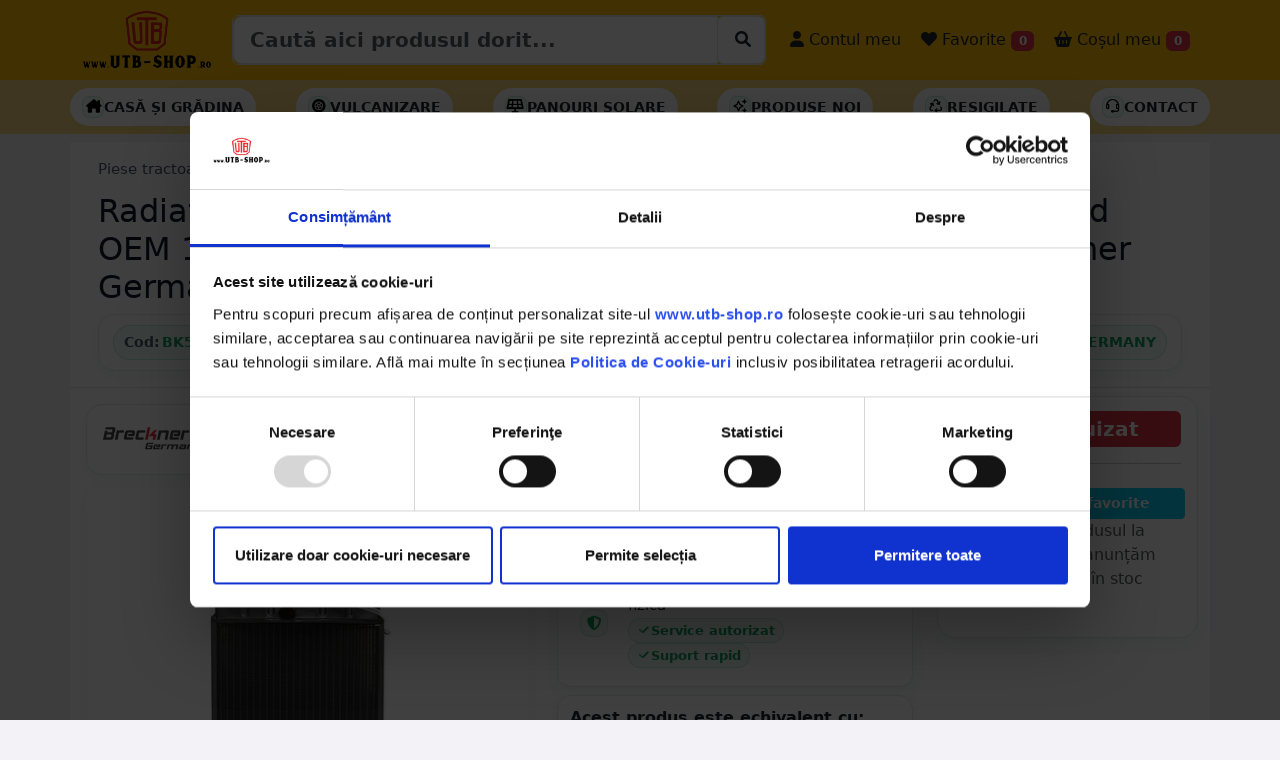

--- FILE ---
content_type: text/html; charset=UTF-8
request_url: https://utb-shop.ro/Radiator-cu-3-randuri-de-celule-pentru-Massey-Ferguson-240-OEM-1672862M91-BK54013/PD/12330
body_size: 25398
content:
<!DOCTYPE html>
<html lang="ro" class="h-100">

<head>
  <!-- Required meta tags -->
  <meta charset="utf-8">
  <meta name="viewport" content="width=device-width, initial-scale=1, minimum-scale=1, maximum-scale=1, user-scalable=no">

  
  
  
  
  <script type="application/ld+json">
    {
      "@context": "https://schema.org",
      "@type": "Organization",
      "url": "https://utb-shop.ro",
      "logo": "https://utb-shop.ro/images/LOGO_NOU.png"
    }
  </script>



  
  
  
          <title>Radiator racire apa motor Perkins pentru Massey Ferguson cod OEM 1672862M91, 1680547M92, 150-15, 1672861M93 Breckner Germany BK54013 - UTB-SHOP.RO</title>
    <meta name="title" content="Radiator racire apa motor Perkins pentru Massey Ferguson cod OEM 1672862M91, 1680547M92, 150-15, 1672861M93 Breckner Germany BK54013 - UTB-SHOP.RO">
    <meta property="og:title" content="Radiator racire apa motor Perkins pentru Massey Ferguson cod OEM 1672862M91, 1680547M92, 150-15, 1672861M93 Breckner Germany BK54013 - UTB-SHOP.RO" />
    <meta name="description" content="Cumpara Radiator racire apa motor Perkins pentru Massey Ferguson cod OEM 1672862M91, 1680547M92, 150-15, 1672861M93 Breckner Germany 671.00 RON - utb-shop.ro - Livrare rapida prin curier oriunde in Romania.">
    <meta property="og:description" content="Cumpara Radiator racire apa motor Perkins pentru Massey Ferguson cod OEM 1672862M91, 1680547M92, 150-15, 1672861M93 Breckner Germany 671.00 RON - utb-shop.ro - Livrare rapida prin curier oriunde in Romania." />
    <meta name="twitter:description" content="Cumpara Radiator racire apa motor Perkins pentru Massey Ferguson cod OEM 1672862M91, 1680547M92, 150-15, 1672861M93 Breckner Germany 671.00 RON - utb-shop.ro - Piese originale UTB - Livrare rapida prin curier oriunde in Romania.">
    <meta name="keywords" content="radiator, racire, apa, motor, perkins, pentru, massey, ferguson, cod, oem, 1672862m91, 1680547m92, 150-15, 1672861m93, breckner, germany, piese, tractoare, straine, massey, ferguson,  utb-shop, utb-shop.ro, utb shop">
    <link rel="canonical" href="https://utb-shop.ro/Radiator-cu-3-randuri-de-celule-pentru-Massey-Ferguson-240-OEM-1672862M91-BK54013/PD/12330" />
    <meta property="og:url" content="https://utb-shop.ro/Radiator-cu-3-randuri-de-celule-pentru-Massey-Ferguson-240-OEM-1672862M91-BK54013/PD/12330" />
    <meta property="og:type" content="website" />
    <meta property="og:image" itemprop="image" content="https://utb-shop.ro/poze/12330/1.jpg" />
    <meta name="twitter:card" content="summary_large_image">
    <meta name="twitter:title" content="Radiator racire apa motor Perkins pentru Massey Ferguson cod OEM 1672862M91, 1680547M92, 150-15, 1672861M93 Breckner Germany BK54013 - UTB-SHOP.RO">
    <meta property="twitter:image" itemprop="image" content="https://utb-shop.ro/poze/12330/1.jpg" />
    <script type="application/ld+json">
      {
        "@context": "https://schema.org",
        "@type": "BreadcrumbList",
        "itemListElement": [{
            "@type": "ListItem",
            "position": 1,
            "item": {
              "@id": "https://utb-shop.ro/categorie/piese-tractoare-straine",
              "name": "Piese tractoare straine"
            }
          },
          {
            "@type": "ListItem",
            "position": 2,
            "item": {
              "@id": "https://utb-shop.ro/categorie/piese-tractoare-straine/massey-ferguson",
              "name": "Massey Ferguson"
            }
          }
        ]
      }
    </script>

    <div>
      <div itemtype="https://schema.org/Product" itemscope>
        <meta itemprop="mpn" content="BK54013" />
        <meta itemprop="name" content="Radiator racire apa motor Perkins pentru Massey Ferguson cod OEM 1672862M91, 1680547M92, 150-15, 1672861M93 Breckner Germany" />
        <link itemprop="image" href="https://utb-shop.ro/poze/12330/1.jpg" />
        <link itemprop="image" href="https://utb-shop.ro/poze/12330/2.jpg" />
        <link itemprop="image" href="https://utb-shop.ro/poze/12330/3.jpg" />
        <meta itemprop="description" content="Radiator racire apa motor Perkins pentru Massey Ferguson cod OEM 1672862M91, 1680547M92, 150-15, 1672861M93 Breckner Germany 671.00 RON - utb-shop.ro - Livrare rapida prin curier oriunde in Romania." />
        <div itemprop="offers" itemtype="https://schema.org/Offer" itemscope>
          <link itemprop="url" href="https://utb-shop.ro/Radiator-cu-3-randuri-de-celule-pentru-Massey-Ferguson-240-OEM-1672862M91-BK54013/PD/12330" />
          <meta itemprop="availability" content="https://schema.org/InStock" />
          <meta itemprop="priceCurrency" content="RON" />
          <meta itemprop="itemCondition" content="https://schema.org/NewCondition" />
          <meta itemprop="price" content="671.00" />
        </div>
                <meta itemprop="sku" content="BK54013" />
        <div itemprop="brand" itemtype="https://schema.org/Brand" itemscope>
          <meta itemprop="name" content="BRECKNER GERMANY" />
        </div>
      </div>
    </div>


  
  <!-- Bootstrap CSS -->
  <link href="https://utbshop.b-cdn.net/bsp2/bs53/css/bootstrap.min.css?v=1.10" rel="stylesheet">
  <link href="https://utbshop.b-cdn.net/bsp2/font6/css/all.css" rel="stylesheet">
  <!-- <script src="https://kit.fontawesome.com/0ce5cbe4c7.js" crossorigin="anonymous"></script> -->
  <link href="https://utbshop.b-cdn.net/css/utbshop/sidebars.css" rel="stylesheet">
  <link href="https://utbshop.b-cdn.net/bsp2/animate.min.css" rel="stylesheet">
  <link href="https://utbshop.b-cdn.net/css/utbshop/home.css?v=1.1.0" rel="stylesheet" type="text/css" />
  <link href="https://utbshop.b-cdn.net/bsp2/main.css?v=1.1.7" rel="stylesheet" type="text/css" />
  <link href="https://utbshop.b-cdn.net/bsp2/starability-all.css?v=1.0.0" rel="stylesheet" type="text/css" />
  <link rel="stylesheet" href="https://utbshop.b-cdn.net/assets/owl2/assets/owl.carousel.min.css" async>
  <link rel="stylesheet" href="https://utbshop.b-cdn.net/assets/owl2/assets/owl.theme.default.min.css" async>
  <link rel="stylesheet" type="text/css" href="https://utbshop.b-cdn.net/bsp2/select2/select2.min.css" />
  <link rel="stylesheet" type="text/css" href="https://utbshop.b-cdn.net/bsp2/select2/select2-bootstrap-5-theme.min.css" />
            <link rel="stylesheet" type="text/css" href="https://utbshop.b-cdn.net/bsp2/daterange/daterangepicker.css" />
    <link rel="stylesheet" type="text/css" href="/bsp2/produs.css?v=11" />
      <link rel="stylesheet" href="https://utbshop.b-cdn.net/bsp2/PhotoSwipe/photoswipe.css" />

      <script id="Cookiebot" src="https://consent.cookiebot.com/uc.js" data-cbid="6ddac05b-17cf-4aa1-8249-c2716910ee7d" type="text/javascript" data-blockingmode="auto"></script>

  
  <!--  Loader File -->
  <script defer type="text/javascript" src="//dynamic.criteo.com/js/ld/ld.js?a=63196" async="true"></script>
  <!-- END  Loader File -->

  <!-- Google Tag Manager -->
  <script defer>
    (function(w, d, s, l, i) {
      w[l] = w[l] || [];
      w[l].push({
        'gtm.start': new Date().getTime(),
        event: 'gtm.js'
      });
      var f = d.getElementsByTagName(s)[0],
        j = d.createElement(s),
        dl = l != 'dataLayer' ? '&l=' + l : '';
      j.async = true;
      j.src =
        'https://www.googletagmanager.com/gtm.js?id=' + i + dl;
      f.parentNode.insertBefore(j, f);
    })(window, document, 'script', 'dataLayer', 'GTM-T3647JT');
  </script>
  <!-- End Google Tag Manager -->

  <!-- Facebook Pixel Code -->
    <!-- End Facebook Pixel Code -->

  <!-- Global site tag (gtag.js) - Google Analytics -->
  <script async src="https://www.googletagmanager.com/gtag/js?id=UA-50849156-5"></script>
  <script defer>
    window.dataLayer = window.dataLayer || [];

    function gtag() {
      dataLayer.push(arguments);
    }
    gtag('js', new Date());
    gtag("consent", "default", {
      ad_personalization: "denied",
      ad_storage: "denied",
      ad_user_data: "denied",
      analytics_storage: "denied",
      functionality_storage: "denied",
      personalization_storage: "denied",
      security_storage: "granted",
      wait_for_update: 2000,
    });
    gtag("set", "ads_data_redaction", true);
    gtag("set", "url_passthrough", true);

    gtag('config', 'UA-50849156-5');
    gtag('config', 'AW-783330564');
    gtag('config', 'G-YMSR5SG9CG');
  </script>

  <script>
    ! function(w, d, t) {
      w.TiktokAnalyticsObject = t;
      var ttq = w[t] = w[t] || [];
      ttq.methods = ["page", "track", "identify", "instances", "debug", "on", "off", "once", "ready", "alias", "group", "enableCookie", "disableCookie"], ttq.setAndDefer = function(t, e) {
        t[e] = function() {
          t.push([e].concat(Array.prototype.slice.call(arguments, 0)))
        }
      };
      for (var i = 0; i < ttq.methods.length; i++) ttq.setAndDefer(ttq, ttq.methods[i]);
      ttq.instance = function(t) {
        for (var e = ttq._i[t] || [], n = 0; n < ttq.methods.length; n++) ttq.setAndDefer(e, ttq.methods[n]);
        return e
      }, ttq.load = function(e, n) {
        var i = "https://analytics.tiktok.com/i18n/pixel/events.js";
        ttq._i = ttq._i || {}, ttq._i[e] = [], ttq._i[e]._u = i, ttq._t = ttq._t || {}, ttq._t[e] = +new Date, ttq._o = ttq._o || {}, ttq._o[e] = n || {};
        var o = document.createElement("script");
        o.type = "text/javascript", o.async = !0, o.src = i + "?sdkid=" + e + "&lib=" + t;
        var a = document.getElementsByTagName("script")[0];
        a.parentNode.insertBefore(o, a)
      };

      ttq.load('C4NK7C9PGM656MIK2TR0');
      ttq.page();
    }(window, document, 'ttq');
  </script>


    
  


      <script defer>
      ! function(f, b, e, v, n, t, s) {
        if (f.fbq) return;
        n = f.fbq = function() {
          n.callMethod ?
            n.callMethod.apply(n, arguments) : n.queue.push(arguments)
        };
        if (!f._fbq) f._fbq = n;
        n.push = n;
        n.loaded = !0;
        n.version = '2.0';
        n.queue = [];
        t = b.createElement(e);
        t.async = !0;
        t.src = v;
        s = b.getElementsByTagName(e)[0];
        s.parentNode.insertBefore(t, s)
      }(window, document, 'script',
        'https://connect.facebook.net/en_US/fbevents.js');
      fbq('init', '287327248552950');
      fbq('track', 'PageView');
      fbq('track', 'ViewContent', {
        content_ids: ['12330'],
        content_type: 'product',
        value: 671.00,
        currency: 'RON'
      });
    </script>
    <noscript><img height="1" width="1" style="display:none" src="https://www.facebook.com/tr?id=287327248552950&ev=PageView&noscript=1" /></noscript>

    <script defer src="https://www.googletagmanager.com/gtag/js?id=AW-783330564"></script>
    <script defer>
      window.dataLayer = window.dataLayer || [];

      function gtag() {
        dataLayer.push(arguments);
      }
      gtag('js', new Date());
      //   gtag('config', 'G-YMSR5SG9CG',{'debug_mode':true});
      gtag("consent", "default", {
        ad_personalization: "denied",
        ad_storage: "denied",
        ad_user_data: "denied",
        analytics_storage: "denied",
        functionality_storage: "denied",
        personalization_storage: "denied",
        security_storage: "granted",
        wait_for_update: 2000,
      });
      gtag("set", "ads_data_redaction", true);
      gtag("set", "url_passthrough", true);

      gtag('config', 'AW-783330564');
      gtag('config', 'G-YMSR5SG9CG');
      gtag('event', 'page_view', {
        ecomm_pagetype: 'product',
        ecomm_prodid: 12330,
        ecomm_totalvalue: 671.00,
        ecomm_category: 'Piese',
        isSaleItem: false,
        dynx_itemid: '12330',
        dynx_totalvalue: '671.00'
      });
    </script>

    <script defer>
      dataLayer.push({
        ecommerce: null
      });
      dataLayer.push({
        'ecommerce': {
          'detail': {
            'actionField': {
              'list': 'Produse'
            },
            'products': [{
              'name': 'Radiator racire apa motor Perkins pentru Massey Ferguson cod OEM 1672862M91, 1680547M92, 150-15, 1672861M93 Breckner Germany',
              'id': 12330,
              'price': 671.00,
              'brand': 'BRECKNER GERMANY',
              'category': 'Piese tractoare straine'
            }]
          }
        }
      });
    </script>

    <script defer>
      (function(i, s, o, g, r, a, m) {
        i['GoogleAnalyticsObject'] = r;
        i[r] = i[r] || function() {
          (i[r].q = i[r].q || []).push(arguments)
        }, i[r].l = 1 * new Date();
        a = s.createElement(o),
          m = s.getElementsByTagName(o)[0];
        a.async = 1;
        a.src = g;
        m.parentNode.insertBefore(a, m)
      })(window, document, 'script', '//www.google-analytics.com/analytics.js', 'ga');
      ga('require', 'ecommerce', 'ecommerce.js');
      ga('create', 'UA-50849156-5', 'auto'); // 
      ga('set', 'dimension1', '12330'); // 
      ga('set', 'dimension3', '671.00'); // 
      ga('send', 'pageview');
    </script>
    <!-- Global Site Tag (gtag.js) - Google AdWords: 123456789 -->
    <script async src="https://www.googletagmanager.com/gtag/js?id=AW-123456789"></script>
    <script defer>
      window.dataLayer = window.dataLayer || [];

      function gtag() {
        dataLayer.push(arguments);
      }
      gtag('js', new Date());
      gtag("consent", "default", {
        ad_personalization: "denied",
        ad_storage: "denied",
        ad_user_data: "denied",
        analytics_storage: "denied",
        functionality_storage: "denied",
        personalization_storage: "denied",
        security_storage: "granted",
        wait_for_update: 2000,
      });
      gtag("set", "ads_data_redaction", true);
      gtag("set", "url_passthrough", true);

      gtag('config', 'AW-783330564');
    </script>
    <!-- Event snippet for Example dynamic remarketing page -->
    <script defer>
      gtag('event', 'page_view', {
        'send_to': 'AW-783330564',
        'ecomm_prodid': '12330',
        'ecomm_pagetype': '',
        'ecomm_totalvalue': '671.00'
      });
    </script>

    <script type="text/javascript">
      window.criteo_q = window.criteo_q || [];
      var deviceType = /iPad/.test(navigator.userAgent) ? "t" : /Mobile|iP(hone|od)|Android|BlackBerry|IEMobile|Silk/.test(navigator.userAgent) ? "m" : "d";
      window.criteo_q.push({
        event: "setAccount",
        account: 63196
      }, {
        event: "setEmail",
        email: "",
        hash_method: "none"
      }, {
        event: "setSiteType",
        type: deviceType
      }, {
        event: "viewItem",
        item: "12330"
      });
    </script>

    <div id="fb-root"></div>
    <script async defer crossorigin="anonymous" src="https://connect.facebook.net/ro_RO/sdk.js#xfbml=1&version=v3.2&appId=2261850367379997&autoLogAppEvents=1"></script>




  
  <script>
    var tooltipTriggerList = [].slice.call(document.querySelectorAll('[data-bs-toggle="tooltip"]'))
    var tooltipList = tooltipTriggerList.map(function(tooltipTriggerEl) {
      return new bootstrap.Tooltip(tooltipTriggerEl)
    })
  </script>
  

  <script>
    (function(h, o, t, j, a, r) {
      h.hj = h.hj || function() {
        (h.hj.q = h.hj.q || []).push(arguments)
      };
      h._hjSettings = {
        hjid: 1704918,
        hjsv: 6
      };
      a = o.getElementsByTagName('head')[0];
      r = o.createElement('script');
      r.async = 1;
      r.src = t + h._hjSettings.hjid + j + h._hjSettings.hjsv;
      a.appendChild(r);
    })(window, document, 'https://static.hotjar.com/c/hotjar-', '.js?sv=');
  </script>

</head>

<style>
  #datalistOptions {
    width: 100%;
  }

  #CookiebotWidget {
    bottom: 140px !important;
  }
</style>
<input type="text" hidden value="" id="_base_lat">
<input type="text" hidden value="" id="_base_lng">
<input type="text" hidden value="" id="_base_oras">
<input type="text" hidden value="" id="_base_judet">
<input type="text" hidden value="" id="_base_tara">
<input type="text" hidden value="0" id="_base_exist">
<input type="text" hidden value="https://utbshop.b-cdn.net" id="_base_assets">


<script>
  baseAss = 'https://utbshop.b-cdn.net';
  if (baseAss.length < 3) {
    baseAss = 'https://utb-shop.ro';
  }
</script>





<!-- <body class="d-flex flex-column h-100" > -->

    <body class="d-flex flex-column h-100" style="background-color: #f2f2f7; ">

            
    <div class="bg-danger text-white text-center" id="mesaj_top" hidden></div>

        <nav class="navbar navbar-expand-lg navbar-light bg-warning p-0">

      <div class="container">

        <button class="navbar-toggler" type="button" data-bs-toggle="collapse" data-bs-target="#navbarSupportedContent" aria-controls="navbarSupportedContent" aria-expanded="false" aria-label="Toggle navigation">
          <span class="navbar-toggler-icon"></span>
        </button>

        <a class="navbar-brand me-0" href="/">
                      <img src="/images/LOGO_NOU.png" alt="utb-shop.ro" class="d-inline-block align-text-top imglogo">
                  </a>

        <button class="navbar-toggler" type="button" data-bs-toggle="offcanvas" data-bs-target="#offcanvasRight" aria-controls="offcanvasRight">
          <i class="fa-solid fa-basket-shopping mt-2 mb-2"></i> <span class="badge bg-danger cosbuc"><small>0</small></span>
        </button>

        <!-- <div class="the-basics"> -->
        <!-- <div class="input-group mb-3"> -->
        <!-- <input type="text" class="form-control" placeholder="Recipient's username" aria-label="Recipient's username" aria-describedby="button-srch"> -->
        <!-- <input class="form-control me-2 mt-sm-3 biginpo" type="search" list="datalistOptions" value="" placeholder="Caută aici produsul dorit..." aria-label="Caută aici produsul dorit..." id="inp_cautare" aria-describedby="button-srch"> -->
        <!-- <button class="btn btn-warning btn-outline-dark mt-1 btn-lg" type="button" id="button-srch"><i class="fa-thin fa-magnifying-glass"></i></button> -->

        <div class="input-group border rounded p-0 mb-2 mb-sm-0">
          <input type="search" class="form-control form-control-lg fw-bold" list="datalistOptions" value="" placeholder="Caută aici produsul dorit..." aria-label="Caută aici produsul dorit..." id="inp_cautare">
          <!-- <input class="form-control me-2 mt-sm-3 biginpo" type="search" list="datalistOptions" value="" placeholder="Caută aici produsul dorit..." aria-label="Caută aici produsul dorit..." id="inp_cautare" aria-describedby="button-srch"> -->
          <div class="input-group-btn bg-white border rounded">
            <button id="cauta_acum" class="btn mt-1 ms-1" type="button"><i class="fa-solid fa-magnifying-glass" style="background-color: #fff;"></i></button>
          </div>
        </div>
        <datalist id="datalistOptions"></datalist>
        <!-- </div> -->


        <!-- </div> -->

        <div class="collapse navbar-collapse" id="navbarSupportedContent">
          <ul class="navbar-nav me-auto mb-2 mb-lg-0">
            <li class="nav-item ms-sm-3 d-block d-sm-none">
              <a class="nav-link fs-6 text-dark" href="/categorii"> <i class="fa-solid fa-magnifying-glass fa-1x"></i> Produse</a>
            </li>
            <li class="nav-item ms-sm-3 d-block d-sm-none">
              <a class="nav-link fs-6 text-dark" href="/contact"> <i class="fa-solid fa-headset fa-1x"></i> Contact</a>
            </li>
            <li class="nav-item ms-sm-3 d-block d-sm-none">
              <a class="nav-link fs-6 text-dark" href="/catalog/utb/alege"> <i class="fa-solid fa-album-collection fa-1x"></i> Catalog UTB</a>
            </li>
            <li class="nav-item ms-sm-3 d-block d-sm-none">
              <a class="nav-link fs-6 text-dark" href="/recenzii"> <i class="fa-solid fa-star fa-1x"></i> Părerea clienților</a>
            </li>
                        <!-- <li class="nav-item ms-sm-3 d-block d-sm-none">
            <a class="nav-link fs-6 text-dark fw-bold" href="/reduceri"> <i class="fa-solid fa-badge-percent fa-1x"></i> Produse la reducere</a>
          </li> -->
                                      <li class="nav-item ms-sm-3">
                <a class="nav-link fs-6 text-dark" href="/conectare"> <i class="fa-solid fa-user fa-1x"></i> Contul meu</a>
              </li>
                        <li class="nav-item ms-sm-1">
              <a style="cursor:pointer;" class="nav-link fs-6 text-dark" href="/favorite"> <i class="fa-solid fa-heart"></i> Favorite <span class="badge bg-danger favbuc">0</span></a>
            </li>
            <li class="nav-item ms-sm-1">
              <a style="cursor:pointer;" class="nav-link fs-6 text-dark" data-bs-toggle="offcanvas" data-bs-target="#offcanvasRight" aria-controls="offcanvasRight"> <i class="fa-solid fa-basket-shopping"></i> Coșul meu <span class="badge bg-danger cosbuc">0</span></a>
            </li>
          </ul>

        </div>

      </div>
    </nav>

    <div class="bg-success text-white text-center" id="mesaj_middle" hidden></div>
        
      <style>
        .utbse-submenu {
          background: #fff;
          /* border-top: 1px solid var(--utbse-border); */
          /* border-bottom: 1px solid var(--utbse-border); */
        }

        .utbse-submenu .inner {
          display: flex;
          align-items: center;
          gap: 10px;
          padding: 8px 0;
          overflow-x: auto;
          scrollbar-width: none;
        }

        .utbse-submenu .inner::-webkit-scrollbar {
          display: none;
        }

        .utbse-pill {
          display: inline-flex;
          align-items: center;
          gap: 8px;
          padding: 8px 12px;
          /* border: 1px solid var(--utbse-border); */
          border-radius: 999px;
          background: #fff;
          box-shadow: 0 2px 8px rgba(2, 122, 72, .05);
          text-transform: uppercase;
          font-weight: 700;
          font-size: .85rem;
          white-space: nowrap;
          transition: transform .12s ease, box-shadow .12s ease, border-color .12s ease, background .12s ease;
        }

        .utbse-pill:hover {
          transform: translateY(-1px);
          box-shadow: 0 4px 12px rgba(2, 122, 72, .1);
          border-color: var(--utbse-green-600);
        }

        .utbse-pill a {
          color: var(--utbse-text);
          text-decoration: none;
        }

        .utbse-pill .icon {
          width: 22px;
          height: 22px;
          display: grid;
          place-items: center;
          color: var(--utbse-green-600);
          background: var(--utbse-green-50);
          border: 1px solid rgba(18, 183, 106, .2);
          border-radius: 8px;
        }

        .utbse-pill--deal {
          border-color: #fecaca;
          background: #fff5f5;
        }

        .utbse-pill--deal .icon {
          color: #b91c1c;
          background: #fee2e2;
          border-color: #fecaca;
        }

        .utbse-pill.bf-accent {
          border-color: #222;
          background: #111;
          color: #fff;
        }

        .utbse-pill.bf-accent a {
          color: #fff;
        }

        @media (min-width:992px) {
          .utbse-submenu .inner {
            gap: 12px;
          }
        }
      </style>

      <div class="container-fluid bg-warning bg-opacity-50 p-0 submenuhead navbar utbse-submenu d-none d-sm-block">
        <div class="container inner">

                    
          <a href="/categorie/casa-gradina" class="utbse-pill border-dark">
            <span class="icon"><i class="fa-solid fa-house-chimney  text-black"></i></span>
            <span class="lsi text-dark">Casă și Grădina</span>
          </a>

          <a href="/categorie/vulcanizare/petice" class="utbse-pill border-dark">
            <span class="icon"><i class="fa-solid fa-tire  text-black"></i></span>
            <span class="lsi text-dark">Vulcanizare</span>
          </a>

          <a href="/categorie/electrice/panouri-solare" class="utbse-pill border-dark">
            <span class="icon"><i class="fa-solid fa-solar-panel  text-black"></i></span>
            <span class="lsi text-dark">Panouri solare</span>
          </a>



          <a href="/noutati" class="utbse-pill border-dark">
            <span class="icon"><i class="fa-regular fa-sparkles  text-black"></i></span>
            <span class="lsi text-dark">Produse noi</span>
          </a>

          <a href="/resigilate" class="utbse-pill border-dark">
            <span class="icon"><i class="fa-regular fa-recycle  text-black"></i></span>
            <span class="lsi text-dark">Resigilate</span>
          </a>



          <a href="/contact" class="utbse-pill border-dark">
            <span class="icon"><i class="fa-regular fa-headset  text-black"></i></span>
            <span class="lsi text-dark">Contact</span>
          </a>
                  </div>
      </div>



            
    

    




<input type="text" value="12330" id="idprod" hidden>
<!-- <div class="d-none d-sm-block mb-3">
    <div class="shadow" style="background-position: center top; background-image: url('/images/banner_utb/superwlong.png'); height: 100px; background-repeat: no-repeat;">
        &nbsp;
    </div>
</div> -->

<div class="container mt-2 mb-2 p-0">
    <div class="container">
        <div class="row bg-white border-bottom p-lg-3 p-1">

            <!-- Breadcrumb -->
            <div class="col-12 mb-2 d-flex justify-content-between align-items-center">
                <nav class="utbse-breadcrumb" aria-label="breadcrumb">
                    <a href="/categorie/piese-tractoare-straine">Piese tractoare straine</a>
                    <span class="sep">/</span>
                    <a href="/categorie/piese-tractoare-straine/massey-ferguson">Massey Ferguson</a>
                                    </nav>
                <div></div>
            </div>

            <!-- Titlu desktop / mobil -->
            <div class="col-12 d-none d-sm-block">
                <h1 class="utbse-title fs-2 denumire_produsjs">Radiator racire apa motor Perkins pentru Massey Ferguson cod OEM 1672862M91, 1680547M92, 150-15, 1672861M93 Breckner Germany</h1>
            </div>
            <div class="col-12 d-block d-sm-none">
                <h1 class="utbse-title fs-4 denumire_produsjs">Radiator racire apa motor Perkins pentru Massey Ferguson cod OEM 1672862M91, 1680547M92, 150-15, 1672861M93 Breckner Germany</h1>
            </div>

            <!-- Meta bar: coduri + rating + brand (desktop) -->
            <div class="col-12 d-none d-sm-block">
                <div class="utbse-meta">
                    <div class="utbse-codes">
                        <span class="utbse-chip-ghost clipbo" id="cod_produs"
                            data-clipboard-text="BK54013" data-textcopy="BK54013">
                            <span class="label">Cod:</span> BK54013                        </span>

                        
                        
                                                                    </div>

                    
                    <!-- <div class="utbse-chip-ghost">
                        <span class="utbse-muted">Brand:</span>
                        <span class="badge text-black">BRECKNER GERMANY</span>
                    </div> -->
                                            <span class="utbse-chip-ghost ">
                            <span class="label">Brand:</span> BRECKNER GERMANY                        </span>
                                    </div>
            </div>

            <!-- Meta bar: varianta mobil (condensată) -->
            <div class="col-12 d-block d-sm-none">
                <div class="utbse-meta">
                    <div class="utbse-codes">
                        <span class="utbse-chip-ghost clipbo" id="cod_produs"
                            data-clipboard-text="BK54013" data-textcopy="BK54013">
                            <span class="label">Cod:</span> BK54013                        </span>

                                            </div>
                    
                        <span class="utbse-chip-ghost ">
                            <span class="label">Brand:</span> BRECKNER GERMANY                        </span>
                    
                    

                </div>
            </div>

            <!-- Alerte existente (păstrate neschimbate) -->
            
            
        </div>
        <div class="row bg-white ">
                                        
                <div class="col-lg-5 p-3">

                    <!-- BRAND -->
                                            <a class="text-decoration-none" href="/brand/breckner-germany/2">
                            <div class="utbse-brandcard">
                                <div>
                                                                            <img src="https://utbshop.b-cdn.net/images/logo_brand/logo_breckner_germany.png?v=1&height=200&width=200"
                                            alt="BRECKNER GERMANY" width="100">
                                                                    </div>
                                <span>Vezi toate produsele</span>
                            </div>
                        </a>
                    
                    <!-- GALERIE PRINCIPALĂ -->
                    <div id="gallery--simple">
                        <div class="utbse-gallery-main">
                            <a href="https://utbshop.b-cdn.net/poze/12330/1.jpg?v=2" data-pswp-width="1000" data-pswp-height="1000">
                                <img src="https://utbshop.b-cdn.net/poze/12330/1.jpg?v=2&height=450&width=450" alt="Radiator racire apa motor Perkins pentru Massey Ferguson cod OEM 1672862M91, 1680547M92, 150-15, 1672861M93 Breckner Germany">
                            </a>
                        </div>

                        <!-- THUMBS -->
                        <div class="utbse-gallery-thumbs">
                                                                <a href="https://utbshop.b-cdn.net/poze/12330/2.jpg?v=2"
                                        data-pswp-width="1000" data-pswp-height="1000" data-cropped="true">
                                        <img data-id="2" data-idprod="12330" data-v="2"
                                            src="https://utbshop.b-cdn.net/poze/12330/2.jpg?v=2&height=450&width=450"
                                            alt="Imagine 2">
                                    </a>
                                                                <a href="https://utbshop.b-cdn.net/poze/12330/3.jpg?v=2"
                                        data-pswp-width="1000" data-pswp-height="1000" data-cropped="true">
                                        <img data-id="3" data-idprod="12330" data-v="2"
                                            src="https://utbshop.b-cdn.net/poze/12330/3.jpg?v=2&height=450&width=450"
                                            alt="Imagine 3">
                                    </a>
                                                                <a href="https://utbshop.b-cdn.net/poze/12330/4.jpg?v=2"
                                        data-pswp-width="1000" data-pswp-height="1000" data-cropped="true">
                                        <img data-id="4" data-idprod="12330" data-v="2"
                                            src="https://utbshop.b-cdn.net/poze/12330/4.jpg?v=2&height=450&width=450"
                                            alt="Imagine 4">
                                    </a>
                                                                <a href="https://utbshop.b-cdn.net/poze/12330/5.jpg?v=2"
                                        data-pswp-width="1000" data-pswp-height="1000" data-cropped="true">
                                        <img data-id="5" data-idprod="12330" data-v="2"
                                            src="https://utbshop.b-cdn.net/poze/12330/5.jpg?v=2&height=450&width=450"
                                            alt="Imagine 5">
                                    </a>
                                                                <a href="https://utbshop.b-cdn.net/poze/12330/6.jpg?v=2"
                                        data-pswp-width="1000" data-pswp-height="1000" data-cropped="true">
                                        <img data-id="6" data-idprod="12330" data-v="2"
                                            src="https://utbshop.b-cdn.net/poze/12330/6.jpg?v=2&height=450&width=450"
                                            alt="Imagine 6">
                                    </a>
                                                                <a href="https://utbshop.b-cdn.net/poze/12330/7.jpg?v=2"
                                        data-pswp-width="1000" data-pswp-height="1000" data-cropped="true">
                                        <img data-id="7" data-idprod="12330" data-v="2"
                                            src="https://utbshop.b-cdn.net/poze/12330/7.jpg?v=2&height=450&width=450"
                                            alt="Imagine 7">
                                    </a>
                                                    </div>
                    </div>

                    <!-- BUTOANE ADMIN -->
                    

                    

                </div>
                <div class="col-lg-4">
                    <div class="mt-3">
                        
                        <div class="utbse-card utbse-condensed">
                            <div class="utbse-header">
                                <span class="utbse-dot"></span>
                                <span>Beneficii la comandă</span>
                                <span class="utbse-badge">
                                    <i class="fa-solid fa-truck-fast"></i> Livrare rapidă
                                </span>
                            </div>

                            <table class="utbse-benefits mt-0">


                                <tr>
                                    <td>
                                        <div class="utbse-icon">
                                            <i class="fa-duotone fa-box-open-full"></i>
                                        </div>
                                    </td>
                                    <td class="utbse-text">Poți deschide coletul la livrare</td>
                                </tr>

                                                                    <tr>
                                        <td>
                                            <div class="utbse-icon">
                                                <i class="fa-duotone fa-sync"></i>
                                            </div>
                                        </td>
                                        <td class="utbse-text">
                                            Poți returna în <span class="strong">30 zile</span>
                                            <div class="utbse-checks">
                                                <span class="utbse-chip">
                                                    <!-- check icon svg -->
                                                    <svg viewBox="0 0 20 20" fill="currentColor" aria-hidden="true">
                                                        <path d="M16.7 5.3a1 1 0 0 1 0 1.4l-7.4 7.4a1 1 0 0 1-1.4 0L3.3 10.5a1 1 0 1 1 1.4-1.4l3.1 3.1 6.7-6.7a1 1 0 0 1 1.4 0z" />
                                                    </svg>
                                                    Retur gratuit
                                                </span>
                                                <span class="utbse-chip">
                                                    <svg viewBox="0 0 20 20" fill="currentColor" aria-hidden="true">
                                                        <path d="M16.7 5.3a1 1 0 0 1 0 1.4l-7.4 7.4a1 1 0 0 1-1.4 0L3.3 10.5a1 1 0 1 1 1.4-1.4l3.1 3.1 6.7-6.7a1 1 0 0 1 1.4 0z" />
                                                    </svg>
                                                    Banii înapoi
                                                </span>
                                            </div>
                                        </td>
                                    </tr>
                                
                                <tr>
                                    <td>
                                        <div class="utbse-icon">
                                            <i class="fa-sharp fa-solid fa-shield"></i>
                                        </div>
                                    </td>
                                    <td class="utbse-text">
                                        Garanție <span class="strong">24 luni</span> la persoană fizică
                                        <div class="utbse-checks">
                                            <span class="utbse-chip">
                                                <svg viewBox="0 0 20 20" fill="currentColor" aria-hidden="true">
                                                    <path d="M16.7 5.3a1 1 0 0 1 0 1.4l-7.4 7.4a1 1 0 0 1-1.4 0L3.3 10.5a1 1 0 1 1 1.4-1.4l3.1 3.1 6.7-6.7a1 1 0 0 1 1.4 0z" />
                                                </svg>
                                                Service autorizat
                                            </span>
                                            <span class="utbse-chip">
                                                <svg viewBox="0 0 20 20" fill="currentColor" aria-hidden="true">
                                                    <path d="M16.7 5.3a1 1 0 0 1 0 1.4l-7.4 7.4a1 1 0 0 1-1.4 0L3.3 10.5a1 1 0 1 1 1.4-1.4l3.1 3.1 6.7-6.7a1 1 0 0 1 1.4 0z" />
                                                </svg>
                                                Suport rapid
                                            </span>
                                        </div>
                                    </td>
                                </tr>

                                                            </table>
                        </div>

                        


                                                                    </div>

                    
                                                            
                    
                                                                <div class="row mt-2">
                            <div class="col-12">
                                <a href="/Radiator-racire-apa-Massey-Ferguson-motor-Perkins-cod-OEM-1672862M91-1680547M92-150-15-1672861M93-DISCT73/PD/22175" class="text-decoration-none">
                                    <div class="utbse-echiv-card">
                                        <div class="fs-6 fw-bold mb-2 text-dark">Acest produs este echivalent cu:</div>

                                        <div class="utbse-echiv-wrap">
                                            <div class="utbse-echiv-thumb">
                                                <img
                                                    src="https://utbshop.b-cdn.net/poze/22175/1.jpg?v=2&height=450&width=450"
                                                    alt="Radiator racire apa Massey Ferguson motor Perkins cod OEM 1672862M91, 1680547M92, 150-15, 1672861M93">
                                            </div>

                                            <div class="utbse-echiv-main">
                                                <div class="utbse-echiv-top">
                                                    <span class="utbse-code-badge">
                                                        <i class="fa-solid fa-hashtag"></i> DISCT73                                                    </span>
                                                    <span class="utbse-stock-chip">
                                                        <span class="badge bg-danger">Stoc epuizat</span>                                                    </span>
                                                </div>

                                                <div class="utbse-echiv-title">
                                                    Radiator racire apa Massey Ferguson motor Perkins cod OEM 1672862M91, 1680547M92, 150-15, 1672861M93                                                </div>
                                            </div>
                                        </div>

                                    </div>
                                </a>
                            </div>
                        </div>

                    

                    
                                                                <div class="mt-4 fw-bold">
                            <a href="#descriere_produs" class="utbse-desc-link">
                                <i class="fa-solid fa-arrow-down-to-line"></i>
                                Vezi descrierea completă
                            </a>
                        </div>
                    
                    <div class="mb-4"></div>

                </div>

                                        <div class="col-xxl-3 col-xl-3 col-lg-3 mt-2 pb-4 ">
                    <div class="utbse-card">

                        
                        <!-- col-xxl-9 col-xl-8 col-lg-7 -->
                        <!-- <hr class="d-block d-sm-none"> -->
                                                                                                                                                <span class="alignright">
                                        <span class="badge bg-danger d-block fs-5 p-2">Stoc epuizat</span>
                                    </span>
                                
                                                                            <div class="row mt-2" id="super_promo_counter" hidden>
                            <div class="col-12">
                                <div class="border rounded p-0">
                                    <div class="d-block fw-bold fs-6 text-center">
                                        Promoția expiră în
                                    </div>
                                    <div class="mt-0 d-flex justify-content-center ">
                                        <div class="me-1" id="count_days1">
                                            <span id="co_days" class="fs-2 fw-bold"></span>
                                            <span class="d-block text-center text-muted fw-bold">
                                                zile
                                            </span>
                                        </div>
                                        <div class="fs-2 fw-bold me-1" id="count_days2">
                                            :
                                        </div>
                                        <div class="me-1">
                                            <span id="co_hours" class="fs-2 fw-bold"></span>
                                            <span class="d-block text-center text-muted fw-bold">
                                                ore
                                            </span>
                                        </div>
                                        <div class="fs-2 fw-bold me-1">
                                            :
                                        </div>
                                        <div class="me-1">
                                            <span id="co_minutes" class="fs-2 fw-bold mb-0"></span>
                                            <span class="d-block text-center text-muted fw-bold">
                                                min
                                            </span>
                                        </div>
                                        <div class="fs-2 fw-bold me-1">
                                            :
                                        </div>
                                        <div class="me-1">
                                            <span id="co_seconds" class="fs-2 fw-bold"></span>
                                            <span class="d-block text-center text-muted fw-bold">
                                                sec
                                            </span>
                                        </div>
                                    </div>
                                </div>
                            </div>
                        </div>
                                                                                    <div class="modal fade" id="modal_pj" tabindex="-1" aria-labelledby="modal_pj_label" aria-hidden="true">
                                        <div class="modal-dialog ">
                                            <div class="modal-content">
                                                <div class="modal-header">
                                                    <h5 class="modal-title" id="modal_pj_label">Preț diferit</h5>
                                                    <button type="button" class="btn-close" data-bs-dismiss="modal" aria-label="Close"></button>
                                                </div>
                                                <div class="modal-body">
                                                    Conform legii Nr. 39/2023 cota de TVA aplicata panourilor fotovoltaice, panourilor solare termice, pompelor de caldura si a componentelor acestora este de 9% pentru persoane
                                                    fizice si institutii publice, iar pentru companii comerciale este de 19%.
                                                </div>
                                                <div class="modal-footer">
                                                    <button type="button" class="btn btn-secondary" data-bs-dismiss="modal">Închide</button>
                                                </div>
                                            </div>
                                        </div>
                                    </div>
                                                                        
                                                                        
                                    <hr>
                                                                                                            <div class="row d-block p-2 mt-2">
                                        <!-- <button data-id="12330" data-cnt="1" data-is_pr="1" class="btn btn-primary btn-outline-danger border-1 fw-bold text-white addcos btn-lg d-block mb-2"><i class="fa-solid fa-basket-shopping"></i> Adaugă în coș</button> -->
                                                                                                                                                                    <button hidden type="button" class="btn btn-sm btn-info fw-bold text-white add_to_fav" title="Adaugă la favorite"><i class="fa-solid fa-heart text-danger"></i> Adaugă la favorite</button>
                                        <button hidden type="button" class="btn btn-sm btn-info fw-bold text-white add_to_fav_nocont" title="Adaugă la favorite"><i class="fa-solid fa-heart text-danger"></i> Adaugă la favorite</button>
                                        <button hidden type="button" class="btn btn-sm btn-info fw-bold text-white remove_from_fav" title="Scoate de la favorite"><i class="fa-solid fa-heart-crack text-danger"></i> Scoate de la favorite</button>
                                                                                    <div class="text-muted text-center">Adaugă produsul la favorite și te anunțăm când revine în stoc</div>
                                                                                                                            <span id="bucincosch" class=" d-block text-center mt-2 p-2"></span>
                                        
                                    </div>

                                                        </div>
                </div>
            
                    </div>
    </div>

                    <style>

    </style>
    


            <div class="row bg-white mt-3 p-2 border rounded">
            <h5 class="border-bottom p-3">Cumpărate frecvent împreună</h5>
            <div class="desc p-0 bg-gray">
                <div class="owl-carousel owl-theme " id="ow_frecvent">
                                            <div class="text-center ">
                            <div class="cd-bdy border rounded">
                                <a href="/Spray-degripant-400-ml-BK83002/PD/556" title="Spray degripant (antirugina) 400 ml"><img class="card-img-top img-fluid" width="100%" src="https://utbshop.b-cdn.net/poze/556/1.jpg?v=2&height=380&width=380" alt="Spray degripant (antirugina) 400 ml"></a>
                                <div class="card-body">
                                    <span class="cdr-cod">BK83002</span>
                                    <a href="/Spray-degripant-400-ml-BK83002/PD/556" title="Spray degripant (antirugina) 400 ml">
                                        <h4 class="cdr-denumire" title="Spray degripant (antirugina) 400 ml">Spray degripant (antirugina) 400 ml</h4>
                                    </a>
                                                                            <div class="ratings">
                                            <div class="rating-box">
                                                <div style="width:18500%" class="rating"></div>
                                            </div>
                                            <small class="text-muted">(190)</small>
                                        </div>
                                                                        <!-- <div class="sts-stoc"><span class="cdr-stoc Stoc Epuizat">Stoc Epuizat</span></div> -->
                                    <span class="cdr-pretoldno">&nbsp;</span>                                    <span class="cdr-pret">7.57 RON</span>
                                    <a href="/Spray-degripant-400-ml-BK83002/PD/556" title="Spray degripant (antirugina) 400 ml"><button class="btn btn-sm btn-info btn-block btndetpro d-none d-sm-inline-block">Detalii</button></a>
                                    <button class="btn btn-sm text-success btn-success btn-block btndetpro btndetpro_cos d-none d-sm-inline-block addcos" data-id="556" data-cnt="1"><i class="fa-solid fa-basket-shopping"></i></button>
                                </div>
                            </div>
                        </div>

                                            <div class="text-center ">
                            <div class="cd-bdy border rounded">
                                <a href="/Spray-cu-vaselina-FOX-FOX316/PD/825" title="Spray cu vaselina lichida"><img class="card-img-top img-fluid" width="100%" src="https://utbshop.b-cdn.net/poze/825/1.jpg?v=3&height=380&width=380" alt="Spray cu vaselina lichida"></a>
                                <div class="card-body">
                                    <span class="cdr-cod">BK83001</span>
                                    <a href="/Spray-cu-vaselina-FOX-FOX316/PD/825" title="Spray cu vaselina lichida">
                                        <h4 class="cdr-denumire" title="Spray cu vaselina lichida">Spray cu vaselina lichida</h4>
                                    </a>
                                                                            <div class="ratings">
                                            <div class="rating-box">
                                                <div style="width:12940%" class="rating"></div>
                                            </div>
                                            <small class="text-muted">(132)</small>
                                        </div>
                                                                        <!-- <div class="sts-stoc"><span class="cdr-stoc Stoc Epuizat">Stoc Epuizat</span></div> -->
                                    <span class="cdr-pretoldno">&nbsp;</span>                                    <span class="cdr-pret">9.79 RON</span>
                                    <a href="/Spray-cu-vaselina-FOX-FOX316/PD/825" title="Spray cu vaselina lichida"><button class="btn btn-sm btn-info btn-block btndetpro d-none d-sm-inline-block">Detalii</button></a>
                                    <button class="btn btn-sm text-success btn-success btn-block btndetpro btndetpro_cos d-none d-sm-inline-block addcos" data-id="825" data-cnt="1"><i class="fa-solid fa-basket-shopping"></i></button>
                                </div>
                            </div>
                        </div>

                                            <div class="text-center ">
                            <div class="cd-bdy border rounded">
                                <a href="/Spray-curatat-contacte-electrice-400ml-BK83000/PD/554" title="Spray curatat contacte electrice 400ml"><img class="card-img-top img-fluid" width="100%" src="https://utbshop.b-cdn.net/poze/554/1.jpg?v=3&height=380&width=380" alt="Spray curatat contacte electrice 400ml"></a>
                                <div class="card-body">
                                    <span class="cdr-cod">BK83000</span>
                                    <a href="/Spray-curatat-contacte-electrice-400ml-BK83000/PD/554" title="Spray curatat contacte electrice 400ml">
                                        <h4 class="cdr-denumire" title="Spray curatat contacte electrice 400ml">Spray curatat contacte electrice 400ml</h4>
                                    </a>
                                                                            <div class="ratings">
                                            <div class="rating-box">
                                                <div style="width:7220%" class="rating"></div>
                                            </div>
                                            <small class="text-muted">(74)</small>
                                        </div>
                                                                        <!-- <div class="sts-stoc"><span class="cdr-stoc Stoc Epuizat">Stoc Epuizat</span></div> -->
                                    <span class="cdr-pretoldno">&nbsp;</span>                                    <span class="cdr-pret">7.86 RON</span>
                                    <a href="/Spray-curatat-contacte-electrice-400ml-BK83000/PD/554" title="Spray curatat contacte electrice 400ml"><button class="btn btn-sm btn-info btn-block btndetpro d-none d-sm-inline-block">Detalii</button></a>
                                    <button class="btn btn-sm text-success btn-success btn-block btndetpro btndetpro_cos d-none d-sm-inline-block addcos" data-id="554" data-cnt="1"><i class="fa-solid fa-basket-shopping"></i></button>
                                </div>
                            </div>
                        </div>

                                            <div class="text-center ">
                            <div class="cd-bdy border rounded">
                                <a href="/Spray-degresat-motorul-pe-exterior-400ml-BK83007/PD/561" title="Spray degresat/curatat motorul pe exterior 650ml"><img class="card-img-top img-fluid" width="100%" src="https://utbshop.b-cdn.net/poze/561/1.jpg?v=3&height=380&width=380" alt="Spray degresat/curatat motorul pe exterior 650ml"></a>
                                <div class="card-body">
                                    <span class="cdr-cod">BK83007</span>
                                    <a href="/Spray-degresat-motorul-pe-exterior-400ml-BK83007/PD/561" title="Spray degresat/curatat motorul pe exterior 650ml">
                                        <h4 class="cdr-denumire" title="Spray degresat/curatat motorul pe exterior 650ml">Spray degresat/curatat motorul pe exterior 650ml</h4>
                                    </a>
                                                                            <div class="ratings">
                                            <div class="rating-box">
                                                <div style="width:3460%" class="rating"></div>
                                            </div>
                                            <small class="text-muted">(36)</small>
                                        </div>
                                                                        <!-- <div class="sts-stoc"><span class="cdr-stoc Stoc Epuizat">Stoc Epuizat</span></div> -->
                                    <span class="cdr-pretoldno">&nbsp;</span>                                    <span class="cdr-pret">11.33 RON</span>
                                    <a href="/Spray-degresat-motorul-pe-exterior-400ml-BK83007/PD/561" title="Spray degresat/curatat motorul pe exterior 650ml"><button class="btn btn-sm btn-info btn-block btndetpro d-none d-sm-inline-block">Detalii</button></a>
                                    <button class="btn btn-sm text-success btn-success btn-block btndetpro btndetpro_cos d-none d-sm-inline-block addcos" data-id="561" data-cnt="1"><i class="fa-solid fa-basket-shopping"></i></button>
                                </div>
                            </div>
                        </div>

                                            <div class="text-center ">
                            <div class="cd-bdy border rounded">
                                <a href="/Spray-curatat-discuri-frana-400-ml-BK83006/PD/560" title="Spray pentru curatat discuri de frana 450ml Breckner Germany"><img class="card-img-top img-fluid" width="100%" src="https://utbshop.b-cdn.net/poze/560/1.jpg?v=4&height=380&width=380" alt="Spray pentru curatat discuri de frana 450ml Breckner Germany"></a>
                                <div class="card-body">
                                    <span class="cdr-cod">BK83006</span>
                                    <a href="/Spray-curatat-discuri-frana-400-ml-BK83006/PD/560" title="Spray pentru curatat discuri de frana 450ml Breckner Germany">
                                        <h4 class="cdr-denumire" title="Spray pentru curatat discuri de frana 450ml Breckner Germany">Spray pentru curatat discuri de frana 450ml Breckner Germany</h4>
                                    </a>
                                                                            <div class="ratings">
                                            <div class="rating-box">
                                                <div style="width:5560%" class="rating"></div>
                                            </div>
                                            <small class="text-muted">(59)</small>
                                        </div>
                                                                        <!-- <div class="sts-stoc"><span class="cdr-stoc Stoc Epuizat">Stoc Epuizat</span></div> -->
                                    <span class="cdr-pretoldno">&nbsp;</span>                                    <span class="cdr-pret">8.30 RON</span>
                                    <a href="/Spray-curatat-discuri-frana-400-ml-BK83006/PD/560" title="Spray pentru curatat discuri de frana 450ml Breckner Germany"><button class="btn btn-sm btn-info btn-block btndetpro d-none d-sm-inline-block">Detalii</button></a>
                                    <button class="btn btn-sm text-success btn-success btn-block btndetpro btndetpro_cos d-none d-sm-inline-block addcos" data-id="560" data-cnt="1"><i class="fa-solid fa-basket-shopping"></i></button>
                                </div>
                            </div>
                        </div>

                                            <div class="text-center ">
                            <div class="cd-bdy border rounded">
                                <a href="/Electrozi-sudura-Super-TIT-E6013-fi2,5mm-5KG-BK88500/PD/3298" title="Electrozi sudura SUPER TIT E6013 fi2,5mm x350mm 5KG Breckner Germany"><img class="card-img-top img-fluid" width="100%" src="https://utbshop.b-cdn.net/poze/3298/1.jpg?v=5&height=380&width=380" alt="Electrozi sudura SUPER TIT E6013 fi2,5mm x350mm 5KG Breckner Germany"></a>
                                <div class="card-body">
                                    <span class="cdr-cod">BK88500</span>
                                    <a href="/Electrozi-sudura-Super-TIT-E6013-fi2,5mm-5KG-BK88500/PD/3298" title="Electrozi sudura SUPER TIT E6013 fi2,5mm x350mm 5KG Breckner Germany">
                                        <h4 class="cdr-denumire" title="Electrozi sudura SUPER TIT E6013 fi2,5mm x350mm 5KG Breckner Germany">Electrozi sudura SUPER TIT E6013 fi2,5mm x350mm 5KG Breckner Germany</h4>
                                    </a>
                                                                            <div class="ratings">
                                            <div class="rating-box">
                                                <div style="width:9980%" class="rating"></div>
                                            </div>
                                            <small class="text-muted">(104)</small>
                                        </div>
                                                                        <!-- <div class="sts-stoc"><span class="cdr-stoc Stoc Epuizat">Stoc Epuizat</span></div> -->
                                    <span class="cdr-pretoldno">&nbsp;</span>                                    <span class="cdr-pret">33.86 RON</span>
                                    <a href="/Electrozi-sudura-Super-TIT-E6013-fi2,5mm-5KG-BK88500/PD/3298" title="Electrozi sudura SUPER TIT E6013 fi2,5mm x350mm 5KG Breckner Germany"><button class="btn btn-sm btn-info btn-block btndetpro d-none d-sm-inline-block">Detalii</button></a>
                                    <button class="btn btn-sm text-success btn-success btn-block btndetpro btndetpro_cos d-none d-sm-inline-block addcos" data-id="3298" data-cnt="1"><i class="fa-solid fa-basket-shopping"></i></button>
                                </div>
                            </div>
                        </div>

                                            <div class="text-center ">
                            <div class="cd-bdy border rounded">
                                <a href="/Spray-pentru-indepartare-vopsea,-decapant-450ml-Breckner-Germany-BK83120/PD/5883" title="Spray pentru indepartare vopsea, decapant 450ml Breckner Germany"><img class="card-img-top img-fluid" width="100%" src="https://utbshop.b-cdn.net/poze/5883/1.jpg?v=2&height=380&width=380" alt="Spray pentru indepartare vopsea, decapant 450ml Breckner Germany"></a>
                                <div class="card-body">
                                    <span class="cdr-cod">BK83120</span>
                                    <a href="/Spray-pentru-indepartare-vopsea,-decapant-450ml-Breckner-Germany-BK83120/PD/5883" title="Spray pentru indepartare vopsea, decapant 450ml Breckner Germany">
                                        <h4 class="cdr-denumire" title="Spray pentru indepartare vopsea, decapant 450ml Breckner Germany">Spray pentru indepartare vopsea, decapant 450ml Breckner Germany</h4>
                                    </a>
                                                                            <div class="ratings">
                                            <div class="rating-box">
                                                <div style="width:9020%" class="rating"></div>
                                            </div>
                                            <small class="text-muted">(93)</small>
                                        </div>
                                                                        <!-- <div class="sts-stoc"><span class="cdr-stoc Stoc Epuizat">Stoc Epuizat</span></div> -->
                                    <span class="cdr-pretoldno">&nbsp;</span>                                    <span class="cdr-pret">8.61 RON</span>
                                    <a href="/Spray-pentru-indepartare-vopsea,-decapant-450ml-Breckner-Germany-BK83120/PD/5883" title="Spray pentru indepartare vopsea, decapant 450ml Breckner Germany"><button class="btn btn-sm btn-info btn-block btndetpro d-none d-sm-inline-block">Detalii</button></a>
                                    <button class="btn btn-sm text-success btn-success btn-block btndetpro btndetpro_cos d-none d-sm-inline-block addcos" data-id="5883" data-cnt="1"><i class="fa-solid fa-basket-shopping"></i></button>
                                </div>
                            </div>
                        </div>

                                            <div class="text-center ">
                            <div class="cd-bdy border rounded">
                                <a href="/Spray-vopsea-Magic-negru-039-400-ml-FOX039/PD/503" title="Spray vopsea Magic negru lucios 039 450 ml"><img class="card-img-top img-fluid" width="100%" src="https://utbshop.b-cdn.net/poze/503/1.jpg?v=2&height=380&width=380" alt="Spray vopsea Magic negru lucios 039 450 ml"></a>
                                <div class="card-body">
                                    <span class="cdr-cod">FOX039</span>
                                    <a href="/Spray-vopsea-Magic-negru-039-400-ml-FOX039/PD/503" title="Spray vopsea Magic negru lucios 039 450 ml">
                                        <h4 class="cdr-denumire" title="Spray vopsea Magic negru lucios 039 450 ml">Spray vopsea Magic negru lucios 039 450 ml</h4>
                                    </a>
                                                                            <div class="ratings">
                                            <div class="rating-box">
                                                <div style="width:7760%" class="rating"></div>
                                            </div>
                                            <small class="text-muted">(81)</small>
                                        </div>
                                                                        <!-- <div class="sts-stoc"><span class="cdr-stoc Stoc Epuizat">Stoc Epuizat</span></div> -->
                                    <span class="cdr-pretoldno">&nbsp;</span>                                    <span class="cdr-pret">7.54 RON</span>
                                    <a href="/Spray-vopsea-Magic-negru-039-400-ml-FOX039/PD/503" title="Spray vopsea Magic negru lucios 039 450 ml"><button class="btn btn-sm btn-info btn-block btndetpro d-none d-sm-inline-block">Detalii</button></a>
                                    <button class="btn btn-sm text-success btn-success btn-block btndetpro btndetpro_cos d-none d-sm-inline-block addcos" data-id="503" data-cnt="1"><i class="fa-solid fa-basket-shopping"></i></button>
                                </div>
                            </div>
                        </div>

                                            <div class="text-center ">
                            <div class="cd-bdy border rounded">
                                <a href="/Panza-disc-flex-pentru-taiere-inox-T41-125x1.0x22mm-Breckner-Germany-BK77190/PD/13462" title="Panza disc flex pentru taiat si polizat inox T41 125x1.0x22mm Breckner Germany"><img class="card-img-top img-fluid" width="100%" src="https://utbshop.b-cdn.net/poze/13462/1.jpg?v=1&height=380&width=380" alt="Panza disc flex pentru taiat si polizat inox T41 125x1.0x22mm Breckner Germany"></a>
                                <div class="card-body">
                                    <span class="cdr-cod">BK77190</span>
                                    <a href="/Panza-disc-flex-pentru-taiere-inox-T41-125x1.0x22mm-Breckner-Germany-BK77190/PD/13462" title="Panza disc flex pentru taiat si polizat inox T41 125x1.0x22mm Breckner Germany">
                                        <h4 class="cdr-denumire" title="Panza disc flex pentru taiat si polizat inox T41 125x1.0x22mm Breckner Germany">Panza disc flex pentru taiat si polizat inox T41 125x1.0x22mm Breckner Germany</h4>
                                    </a>
                                                                            <div class="ratings">
                                            <div class="rating-box">
                                                <div style="width:4020%" class="rating"></div>
                                            </div>
                                            <small class="text-muted">(42)</small>
                                        </div>
                                                                        <!-- <div class="sts-stoc"><span class="cdr-stoc Stoc Epuizat">Stoc Epuizat</span></div> -->
                                    <span class="cdr-pretoldno">&nbsp;</span>                                    <span class="cdr-pret">1.73 RON</span>
                                    <a href="/Panza-disc-flex-pentru-taiere-inox-T41-125x1.0x22mm-Breckner-Germany-BK77190/PD/13462" title="Panza disc flex pentru taiat si polizat inox T41 125x1.0x22mm Breckner Germany"><button class="btn btn-sm btn-info btn-block btndetpro d-none d-sm-inline-block">Detalii</button></a>
                                    <button class="btn btn-sm text-success btn-success btn-block btndetpro btndetpro_cos d-none d-sm-inline-block addcos" data-id="13462" data-cnt="10"><i class="fa-solid fa-basket-shopping"></i></button>
                                </div>
                            </div>
                        </div>

                                            <div class="text-center ">
                            <div class="cd-bdy border rounded">
                                <a href="/Cui-siguranta-tirant-central-U-650-D-mare-7601.61.0332/PD/1260" title="Cui siguranta tirant central D = 10mm"><img class="card-img-top img-fluid" width="100%" src="https://utbshop.b-cdn.net/poze/1260/1.jpg?v=2&height=380&width=380" alt="Cui siguranta tirant central D = 10mm"></a>
                                <div class="card-body">
                                    <span class="cdr-cod">UTB7601.61.0332</span>
                                    <a href="/Cui-siguranta-tirant-central-U-650-D-mare-7601.61.0332/PD/1260" title="Cui siguranta tirant central D = 10mm">
                                        <h4 class="cdr-denumire" title="Cui siguranta tirant central D = 10mm">Cui siguranta tirant central D = 10mm</h4>
                                    </a>
                                                                            <div class="ratings">
                                            <div class="rating-box">
                                                <div style="width:5400%" class="rating"></div>
                                            </div>
                                            <small class="text-muted">(56)</small>
                                        </div>
                                                                        <!-- <div class="sts-stoc"><span class="cdr-stoc Stoc Epuizat">Stoc Epuizat</span></div> -->
                                    <span class="cdr-pretoldno">&nbsp;</span>                                    <span class="cdr-pret">0.64 RON</span>
                                    <a href="/Cui-siguranta-tirant-central-U-650-D-mare-7601.61.0332/PD/1260" title="Cui siguranta tirant central D = 10mm"><button class="btn btn-sm btn-info btn-block btndetpro d-none d-sm-inline-block">Detalii</button></a>
                                    <button class="btn btn-sm text-success btn-success btn-block btndetpro btndetpro_cos d-none d-sm-inline-block addcos" data-id="1260" data-cnt="1"><i class="fa-solid fa-basket-shopping"></i></button>
                                </div>
                            </div>
                        </div>

                                            <div class="text-center ">
                            <div class="cd-bdy border rounded">
                                <a href="/Silicon-etansare-garnituri-negru-85g-temp.-inalte-343-grade-BK82001/PD/545" title="Silicon etansare garnituri negru 85g pentru temperaturi inalte 343 grade"><img class="card-img-top img-fluid" width="100%" src="https://utbshop.b-cdn.net/poze/545/1.jpg?v=3&height=380&width=380" alt="Silicon etansare garnituri negru 85g pentru temperaturi inalte 343 grade"></a>
                                <div class="card-body">
                                    <span class="cdr-cod">BK82001</span>
                                    <a href="/Silicon-etansare-garnituri-negru-85g-temp.-inalte-343-grade-BK82001/PD/545" title="Silicon etansare garnituri negru 85g pentru temperaturi inalte 343 grade">
                                        <h4 class="cdr-denumire" title="Silicon etansare garnituri negru 85g pentru temperaturi inalte 343 grade">Silicon etansare garnituri negru 85g pentru temperaturi inalte 343 grade</h4>
                                    </a>
                                                                            <div class="ratings">
                                            <div class="rating-box">
                                                <div style="width:1220%" class="rating"></div>
                                            </div>
                                            <small class="text-muted">(13)</small>
                                        </div>
                                                                        <!-- <div class="sts-stoc"><span class="cdr-stoc Stoc Epuizat">Stoc Epuizat</span></div> -->
                                    <span class="cdr-pretoldno">&nbsp;</span>                                    <span class="cdr-pret">5.13 RON</span>
                                    <a href="/Silicon-etansare-garnituri-negru-85g-temp.-inalte-343-grade-BK82001/PD/545" title="Silicon etansare garnituri negru 85g pentru temperaturi inalte 343 grade"><button class="btn btn-sm btn-info btn-block btndetpro d-none d-sm-inline-block">Detalii</button></a>
                                    <button class="btn btn-sm text-success btn-success btn-block btndetpro btndetpro_cos d-none d-sm-inline-block addcos" data-id="545" data-cnt="1"><i class="fa-solid fa-basket-shopping"></i></button>
                                </div>
                            </div>
                        </div>

                                            <div class="text-center ">
                            <div class="cd-bdy border rounded">
                                <a href="/Filtru-motorina-cav-mic-fiat-1,7-1,9-D-FC-25.10.00/PD/2146" title="Filtru motorina U-445 U-650 Saviem Fiat"><img class="card-img-top img-fluid" width="100%" src="https://utbshop.b-cdn.net/poze/2146/1.jpg?v=2&height=380&width=380" alt="Filtru motorina U-445 U-650 Saviem Fiat"></a>
                                <div class="card-body">
                                    <span class="cdr-cod">GS014</span>
                                    <a href="/Filtru-motorina-cav-mic-fiat-1,7-1,9-D-FC-25.10.00/PD/2146" title="Filtru motorina U-445 U-650 Saviem Fiat">
                                        <h4 class="cdr-denumire" title="Filtru motorina U-445 U-650 Saviem Fiat">Filtru motorina U-445 U-650 Saviem Fiat</h4>
                                    </a>
                                                                            <div class="ratings">
                                            <div class="rating-box">
                                                <div style="width:4180%" class="rating"></div>
                                            </div>
                                            <small class="text-muted">(44)</small>
                                        </div>
                                                                        <!-- <div class="sts-stoc"><span class="cdr-stoc Stoc Epuizat">Stoc Epuizat</span></div> -->
                                    <span class="cdr-pretoldno">&nbsp;</span>                                    <span class="cdr-pret">4.54 RON</span>
                                    <a href="/Filtru-motorina-cav-mic-fiat-1,7-1,9-D-FC-25.10.00/PD/2146" title="Filtru motorina U-445 U-650 Saviem Fiat"><button class="btn btn-sm btn-info btn-block btndetpro d-none d-sm-inline-block">Detalii</button></a>
                                    <button class="btn btn-sm text-success btn-success btn-block btndetpro btndetpro_cos d-none d-sm-inline-block addcos" data-id="2146" data-cnt="1"><i class="fa-solid fa-basket-shopping"></i></button>
                                </div>
                            </div>
                        </div>

                                            <div class="text-center ">
                            <div class="cd-bdy border rounded">
                                <a href="/Spray-spuma-pentru-curatat-tapiterie-650ml-BK83009/PD/563" title="Spray cu spuma activa pentru curatat tapiterie 650ml Breckner Germany"><img class="card-img-top img-fluid" width="100%" src="https://utbshop.b-cdn.net/poze/563/1.jpg?v=13&height=380&width=380" alt="Spray cu spuma activa pentru curatat tapiterie 650ml Breckner Germany"></a>
                                <div class="card-body">
                                    <span class="cdr-cod">BK83009</span>
                                    <a href="/Spray-spuma-pentru-curatat-tapiterie-650ml-BK83009/PD/563" title="Spray cu spuma activa pentru curatat tapiterie 650ml Breckner Germany">
                                        <h4 class="cdr-denumire" title="Spray cu spuma activa pentru curatat tapiterie 650ml Breckner Germany">Spray cu spuma activa pentru curatat tapiterie 650ml Breckner Germany</h4>
                                    </a>
                                                                            <div class="ratings">
                                            <div class="rating-box">
                                                <div style="width:7660%" class="rating"></div>
                                            </div>
                                            <small class="text-muted">(80)</small>
                                        </div>
                                                                        <!-- <div class="sts-stoc"><span class="cdr-stoc Stoc Epuizat">Stoc Epuizat</span></div> -->
                                    <span class="cdr-pretoldno">&nbsp;</span>                                    <span class="cdr-pret">10.25 RON</span>
                                    <a href="/Spray-spuma-pentru-curatat-tapiterie-650ml-BK83009/PD/563" title="Spray cu spuma activa pentru curatat tapiterie 650ml Breckner Germany"><button class="btn btn-sm btn-info btn-block btndetpro d-none d-sm-inline-block">Detalii</button></a>
                                    <button class="btn btn-sm text-success btn-success btn-block btndetpro btndetpro_cos d-none d-sm-inline-block addcos" data-id="563" data-cnt="1"><i class="fa-solid fa-basket-shopping"></i></button>
                                </div>
                            </div>
                        </div>

                                            <div class="text-center ">
                            <div class="cd-bdy border rounded">
                                <a href="/Spray-vopsea-Magic-negru-mat-004-400-ml-FOX004/PD/504" title="Spray vopsea Magic negru mat 004 450 ml"><img class="card-img-top img-fluid" width="100%" src="https://utbshop.b-cdn.net/poze/504/1.jpg?v=2&height=380&width=380" alt="Spray vopsea Magic negru mat 004 450 ml"></a>
                                <div class="card-body">
                                    <span class="cdr-cod">FOX004</span>
                                    <a href="/Spray-vopsea-Magic-negru-mat-004-400-ml-FOX004/PD/504" title="Spray vopsea Magic negru mat 004 450 ml">
                                        <h4 class="cdr-denumire" title="Spray vopsea Magic negru mat 004 450 ml">Spray vopsea Magic negru mat 004 450 ml</h4>
                                    </a>
                                                                            <div class="ratings">
                                            <div class="rating-box">
                                                <div style="width:5140%" class="rating"></div>
                                            </div>
                                            <small class="text-muted">(53)</small>
                                        </div>
                                                                        <!-- <div class="sts-stoc"><span class="cdr-stoc Stoc Epuizat">Stoc Epuizat</span></div> -->
                                    <span class="cdr-pretoldno">&nbsp;</span>                                    <span class="cdr-pret">7.54 RON</span>
                                    <a href="/Spray-vopsea-Magic-negru-mat-004-400-ml-FOX004/PD/504" title="Spray vopsea Magic negru mat 004 450 ml"><button class="btn btn-sm btn-info btn-block btndetpro d-none d-sm-inline-block">Detalii</button></a>
                                    <button class="btn btn-sm text-success btn-success btn-block btndetpro btndetpro_cos d-none d-sm-inline-block addcos" data-id="504" data-cnt="1"><i class="fa-solid fa-basket-shopping"></i></button>
                                </div>
                            </div>
                        </div>

                                            <div class="text-center ">
                            <div class="cd-bdy border rounded">
                                <a href="/Electrozi-sudura-Super-TIT-E6013-fi3,2mm-5KG-BK88501/PD/3299" title="Electrozi sudura SUPER TIT E6013 fi3,2mm x 350mm 5KG Breckner Germany"><img class="card-img-top img-fluid" width="100%" src="https://utbshop.b-cdn.net/poze/3299/1.jpg?v=13&height=380&width=380" alt="Electrozi sudura SUPER TIT E6013 fi3,2mm x 350mm 5KG Breckner Germany"></a>
                                <div class="card-body">
                                    <span class="cdr-cod">BK88501</span>
                                    <a href="/Electrozi-sudura-Super-TIT-E6013-fi3,2mm-5KG-BK88501/PD/3299" title="Electrozi sudura SUPER TIT E6013 fi3,2mm x 350mm 5KG Breckner Germany">
                                        <h4 class="cdr-denumire" title="Electrozi sudura SUPER TIT E6013 fi3,2mm x 350mm 5KG Breckner Germany">Electrozi sudura SUPER TIT E6013 fi3,2mm x 350mm 5KG Breckner Germany</h4>
                                    </a>
                                                                            <div class="ratings">
                                            <div class="rating-box">
                                                <div style="width:6640%" class="rating"></div>
                                            </div>
                                            <small class="text-muted">(68)</small>
                                        </div>
                                                                        <!-- <div class="sts-stoc"><span class="cdr-stoc Stoc Epuizat">Stoc Epuizat</span></div> -->
                                    <span class="cdr-pretold">37.43 RON</span>                                    <span class="cdr-pret">32.54 RON</span>
                                    <a href="/Electrozi-sudura-Super-TIT-E6013-fi3,2mm-5KG-BK88501/PD/3299" title="Electrozi sudura SUPER TIT E6013 fi3,2mm x 350mm 5KG Breckner Germany"><button class="btn btn-sm btn-info btn-block btndetpro d-none d-sm-inline-block">Detalii</button></a>
                                    <button class="btn btn-sm text-success btn-success btn-block btndetpro btndetpro_cos d-none d-sm-inline-block addcos" data-id="3299" data-cnt="1"><i class="fa-solid fa-basket-shopping"></i></button>
                                </div>
                            </div>
                        </div>

                                            <div class="text-center ">
                            <div class="cd-bdy border rounded">
                                <a href="/Cui-siguranta-U-650-si-U-445-D-mic-8-40.61.023/PD/1331" title="Cui siguranta tirant central D = 8 mm"><img class="card-img-top img-fluid" width="100%" src="https://utbshop.b-cdn.net/poze/1331/1.jpg?v=3&height=380&width=380" alt="Cui siguranta tirant central D = 8 mm"></a>
                                <div class="card-body">
                                    <span class="cdr-cod">UTB40.61.023</span>
                                    <a href="/Cui-siguranta-U-650-si-U-445-D-mic-8-40.61.023/PD/1331" title="Cui siguranta tirant central D = 8 mm">
                                        <h4 class="cdr-denumire" title="Cui siguranta tirant central D = 8 mm">Cui siguranta tirant central D = 8 mm</h4>
                                    </a>
                                                                            <div class="ratings">
                                            <div class="rating-box">
                                                <div style="width:3700%" class="rating"></div>
                                            </div>
                                            <small class="text-muted">(38)</small>
                                        </div>
                                                                        <!-- <div class="sts-stoc"><span class="cdr-stoc Stoc Epuizat">Stoc Epuizat</span></div> -->
                                    <span class="cdr-pretoldno">&nbsp;</span>                                    <span class="cdr-pret">0.61 RON</span>
                                    <a href="/Cui-siguranta-U-650-si-U-445-D-mic-8-40.61.023/PD/1331" title="Cui siguranta tirant central D = 8 mm"><button class="btn btn-sm btn-info btn-block btndetpro d-none d-sm-inline-block">Detalii</button></a>
                                    <button class="btn btn-sm text-success btn-success btn-block btndetpro btndetpro_cos d-none d-sm-inline-block addcos" data-id="1331" data-cnt="1"><i class="fa-solid fa-basket-shopping"></i></button>
                                </div>
                            </div>
                        </div>

                                            <div class="text-center ">
                            <div class="cd-bdy border rounded">
                                <a href="/Spray-degripant-(antirugina)-400-ml-FOXAB80/PD/17078" title="Spray degripant (antirugina) 400 ml"><img class="card-img-top img-fluid" width="100%" src="https://utbshop.b-cdn.net/poze/17078/1.jpg?v=1&height=380&width=380" alt="Spray degripant (antirugina) 400 ml"></a>
                                <div class="card-body">
                                    <span class="cdr-cod">FOXAB80</span>
                                    <a href="/Spray-degripant-(antirugina)-400-ml-FOXAB80/PD/17078" title="Spray degripant (antirugina) 400 ml">
                                        <h4 class="cdr-denumire" title="Spray degripant (antirugina) 400 ml">Spray degripant (antirugina) 400 ml</h4>
                                    </a>
                                                                            <div class="ratings">
                                            <div class="rating-box">
                                                <div style="width:1100%" class="rating"></div>
                                            </div>
                                            <small class="text-muted">(11)</small>
                                        </div>
                                                                        <!-- <div class="sts-stoc"><span class="cdr-stoc Stoc Epuizat">Stoc Epuizat</span></div> -->
                                    <span class="cdr-pretoldno">&nbsp;</span>                                    <span class="cdr-pret">7.54 RON</span>
                                    <a href="/Spray-degripant-(antirugina)-400-ml-FOXAB80/PD/17078" title="Spray degripant (antirugina) 400 ml"><button class="btn btn-sm btn-info btn-block btndetpro d-none d-sm-inline-block">Detalii</button></a>
                                    <button class="btn btn-sm text-success btn-success btn-block btndetpro btndetpro_cos d-none d-sm-inline-block addcos" data-id="17078" data-cnt="1"><i class="fa-solid fa-basket-shopping"></i></button>
                                </div>
                            </div>
                        </div>

                                            <div class="text-center ">
                            <div class="cd-bdy border rounded">
                                <a href="/Spray-curatat-carburatorul-400-ml-BK83003/PD/557" title="Spray curatat carburatorul 400 ml"><img class="card-img-top img-fluid" width="100%" src="https://utbshop.b-cdn.net/poze/557/1.jpg?v=5&height=380&width=380" alt="Spray curatat carburatorul 400 ml"></a>
                                <div class="card-body">
                                    <span class="cdr-cod">BK83003</span>
                                    <a href="/Spray-curatat-carburatorul-400-ml-BK83003/PD/557" title="Spray curatat carburatorul 400 ml">
                                        <h4 class="cdr-denumire" title="Spray curatat carburatorul 400 ml">Spray curatat carburatorul 400 ml</h4>
                                    </a>
                                                                            <div class="ratings">
                                            <div class="rating-box">
                                                <div style="width:5620%" class="rating"></div>
                                            </div>
                                            <small class="text-muted">(59)</small>
                                        </div>
                                                                        <!-- <div class="sts-stoc"><span class="cdr-stoc Stoc Epuizat">Stoc Epuizat</span></div> -->
                                    <span class="cdr-pretoldno">&nbsp;</span>                                    <span class="cdr-pret">7.20 RON</span>
                                    <a href="/Spray-curatat-carburatorul-400-ml-BK83003/PD/557" title="Spray curatat carburatorul 400 ml"><button class="btn btn-sm btn-info btn-block btndetpro d-none d-sm-inline-block">Detalii</button></a>
                                    <button class="btn btn-sm text-success btn-success btn-block btndetpro btndetpro_cos d-none d-sm-inline-block addcos" data-id="557" data-cnt="1"><i class="fa-solid fa-basket-shopping"></i></button>
                                </div>
                            </div>
                        </div>

                                            <div class="text-center ">
                            <div class="cd-bdy border rounded">
                                <a href="/Set-conector-tip-MC4-pentru-panou-solar-DISCY10/PD/6573" title="Set conector tip MC4 pentru panou solar"><img class="card-img-top img-fluid" width="100%" src="https://utbshop.b-cdn.net/poze/6573/1.jpg?v=4&height=380&width=380" alt="Set conector tip MC4 pentru panou solar"></a>
                                <div class="card-body">
                                    <span class="cdr-cod">BK92693</span>
                                    <a href="/Set-conector-tip-MC4-pentru-panou-solar-DISCY10/PD/6573" title="Set conector tip MC4 pentru panou solar">
                                        <h4 class="cdr-denumire" title="Set conector tip MC4 pentru panou solar">Set conector tip MC4 pentru panou solar</h4>
                                    </a>
                                                                            <div class="ratings">
                                            <div class="rating-box">
                                                <div style="width:10640%" class="rating"></div>
                                            </div>
                                            <small class="text-muted">(109)</small>
                                        </div>
                                                                        <!-- <div class="sts-stoc"><span class="cdr-stoc Stoc Epuizat">Stoc Epuizat</span></div> -->
                                    <span class="cdr-pretoldno">&nbsp;</span>                                    <span class="cdr-pret">2.50 RON</span>
                                    <a href="/Set-conector-tip-MC4-pentru-panou-solar-DISCY10/PD/6573" title="Set conector tip MC4 pentru panou solar"><button class="btn btn-sm btn-info btn-block btndetpro d-none d-sm-inline-block">Detalii</button></a>
                                    <button class="btn btn-sm text-success btn-success btn-block btndetpro btndetpro_cos d-none d-sm-inline-block addcos" data-id="6573" data-cnt="1"><i class="fa-solid fa-basket-shopping"></i></button>
                                </div>
                            </div>
                        </div>

                                            <div class="text-center ">
                            <div class="cd-bdy border rounded">
                                <a href="/Izolator-inelar-PP-ECO-negru-mat-pentru-fir-gard-electric-Breckner-Germany-BK87541/PD/7266" title="Izolator inelar PP ECO negru mat pentru fir gard electric Breckner Germany"><img class="card-img-top img-fluid" width="100%" src="https://utbshop.b-cdn.net/poze/7266/1.jpg?v=3&height=380&width=380" alt="Izolator inelar PP ECO negru mat pentru fir gard electric Breckner Germany"></a>
                                <div class="card-body">
                                    <span class="cdr-cod">BK87541</span>
                                    <a href="/Izolator-inelar-PP-ECO-negru-mat-pentru-fir-gard-electric-Breckner-Germany-BK87541/PD/7266" title="Izolator inelar PP ECO negru mat pentru fir gard electric Breckner Germany">
                                        <h4 class="cdr-denumire" title="Izolator inelar PP ECO negru mat pentru fir gard electric Breckner Germany">Izolator inelar PP ECO negru mat pentru fir gard electric Breckner Germany</h4>
                                    </a>
                                                                            <div class="ratings">
                                            <div class="rating-box">
                                                <div style="width:1360%" class="rating"></div>
                                            </div>
                                            <small class="text-muted">(14)</small>
                                        </div>
                                                                        <!-- <div class="sts-stoc"><span class="cdr-stoc Stoc Epuizat">Stoc Epuizat</span></div> -->
                                    <span class="cdr-pretoldno">&nbsp;</span>                                    <span class="cdr-pret">0.46 RON</span>
                                    <a href="/Izolator-inelar-PP-ECO-negru-mat-pentru-fir-gard-electric-Breckner-Germany-BK87541/PD/7266" title="Izolator inelar PP ECO negru mat pentru fir gard electric Breckner Germany"><button class="btn btn-sm btn-info btn-block btndetpro d-none d-sm-inline-block">Detalii</button></a>
                                    <button class="btn btn-sm text-success btn-success btn-block btndetpro btndetpro_cos d-none d-sm-inline-block addcos" data-id="7266" data-cnt="100"><i class="fa-solid fa-basket-shopping"></i></button>
                                </div>
                            </div>
                        </div>

                                    </div>
            </div>
        </div>
    
    <div id="lookingSimilarhide" hidden></div>
    <div class="row bg-white mt-3 p-2 border rounded" id="rowasemanatoarevizual" hidden>
        <h5 class="border-bottom p-3">Produse asemănătoare vizual</h5>
        <div class="desc p-0 bg-gray">
            <div class="owl-carousel owl-theme" id="lookingSimilar"></div>
        </div>
    </div>

    <!-- <div class="row p-4 bg-dark mt-3">
            <div class="col-12 d-flex justify-content-center">
                <a href="/black-friday-2022" class="btn btn-light fw-bold fs-5">Vezi info despre Black Friday</a>
            </div>
        </div> -->

            <div class="row bg-white mt-3 p-2" id="descriere_produs">
            <h5 class="border-bottom p-3">Descrierea produsului</h5>
            <div class="desc p-3">
                <p style="max-width: 100%;">
                    <p><b>MASSEY FERGUSON</b></p><table class="table table-bordered"><tbody><tr><td>Seria 200</td><td><span style="text-align: center;">230, 240, 250</span><br></td></tr><tr><td>Seria Tractor Industrial</td><td><span style="text-align: center;">230, 240, 250</span><br></td></tr><tr><td>Combine</td><td>240</td></tr><tr><td>Motor Perkins</td><td><span style="text-align: center;">AD3.152, </span>A4.236, AT3.152.4<br></td></tr></tbody></table><p><b><br></b></p>                </p>
                            </div>
        </div>
        <div class="row mt-2 bg-white p-2 pt-4 pb-4">
                <div class="col-12 col-lg-4 p-1">
            <div class="bg-warning border rounded p-2 mdh3213123221xx2">
                <div class="d-flex justify-content-between ">
                    <div class="me-1 mt-3">
                        <i class="fa-solid fa-reply-clock fa-3x"></i>
                    </div>
                    <div class="fw-bold text-center fs-6">
                        <span class="text-success mdh12344ddd d-block">RETUR EXTINS</span>
                        Ai posibilitate de retur în 30 zile, comandă produsele de care ai nevoie fără griji
                    </div>
                </div>
            </div>
        </div>
        <div class="col-12 col-lg-4 p-1">
            <div class="bg-warning border rounded p-2 mdh3213123221xx2">
                <div class="d-flex justify-content-between ">
                    <div class="me-1 mt-3">
                        <i class="fa-solid fa-box-open fa-3x"></i>
                    </div>
                    <div class="fw-bold text-center fs-6">
                        <span class="text-success mdh12344ddd d-block text-center">DESCHIDERE COLET</span>
                        La livrare, verifici produsele împreună cu șoferul înainte de a face plata
                    </div>
                </div>
            </div>
        </div>
        <div class="col-12 col-lg-4 p-1">
            <div class="bg-warning border rounded p-2 mdh3213123221xx2">
                <div class="d-flex justify-content-between ">
                    <div class="me-1 mt-3">
                        <i class="fa-solid fa-warehouse-full fa-3x"></i>
                    </div>
                    <div class="fw-bold text-center p-0">
                        <span class="text-success mdh12344ddd d-block text-center">PRODUSE DIN STOC</span> Livrăm rapid, avem toate produsele în depozitul nostru din Arad
                    </div>
                </div>
            </div>
        </div>

    </div>
    
    
    <div class="row bg-white mt-3 p-2" id="reviews">
        <h5 class="border-bottom p-3">Review-uri despre produs ( 0 )</h5>
        <div class="desc p-3 border-bottom mb-2">
            <div class="row">
                <div class="col-12 col-lg-2 mb-2 border-end">
                    <span class="notarev p-5 fw-bolder d-block position-relative">
                        <div class="position-absolute top-50 start-50 translate-middle  text-center">
                            <span class="nota fs-1">
                                0                            </span>
                            <p class="starability-result" data-rating="0"></p>
                            0 review-uri
                        </div>
                    </span>
                </div>
                <div class="col-12 col-lg-8">
                    <span class="fs-3">Ai folosit acest produs?</span>
                    <span class="fs-5 d-block">Exprimă-ți părerea și spune-le și altora despre experiența ta cu acest produs.</span>
                    <div class="d-inline-block mt-3">
                        <button class="btn btn-primary" data-bs-toggle="modal" href="#modal_add_review" role="button" style="display: inline-block;"><i class="fa-solid fa-plus"></i> Adaugă un review</button>
                    </div>

                </div>
            </div>

        </div>
        <style>
            /* Target all scrollbars */
            .devri::-webkit-scrollbar {
                width: 8px;
                /* Adjust width for vertical scrollbar */
                height: 8px;
                /* Adjust height for horizontal scrollbar */
            }

            /* Track (the background of the scrollbar) */
            .devri::-webkit-scrollbar-track {
                background: #f1f1f1;
                /* Light background for the track */
                border-radius: 10px;
            }

            /* Handle (the draggable part of the scrollbar) */
            .devri::-webkit-scrollbar-thumb {
                background-color: #c1c1c1;
                /* Customize thumb color */
                border-radius: 10px;
                border: 2px solid #f1f1f1;
                /* Adds space around the thumb */
            }

            /* Handle on hover */
            .devri::-webkit-scrollbar-thumb:hover {
                background-color: #a9a9a9;
                /* Slightly darker on hover for effect */
            }

            /* Optional: Change color on active */
            .devri::-webkit-scrollbar-thumb:active {
                background-color: #808080;
            }
        </style>
        <div class="desc p-1 p-sm-3 devri" style="max-height: 900px; overflow-y: scroll;">
                    </div>
    </div>
                <div class="row bg-white mt-3 p-2 border rounded">
            <h5 class="border-bottom p-3">Produse asemănătoare</h5>
            <div class="desc p-0 bg-gray">
                <div class="owl-carousel owl-theme owlist_prod_catss" id="ow_ist_prod">
                                            <div class="text-center ">
                            <div class="cd-bdy border rounded">
                                <a href="/Sirocou-incalzitor-stationar-portabil-12V-5KW-display-LCD-cu-telecomanda-Breckner-Germany-BK78257/PD/16840" title="Sirocou, incalzitor stationar 12V, 5KW cu telecomanda, display LCD si bujie Kyocera Breckner Germany"><img class="card-img-top img-fluid" width="100%" src="https://utbshop.b-cdn.net/poze/16840/1.jpg?v=10&height=380&width=380" alt="Sirocou, incalzitor stationar 12V, 5KW cu telecomanda, display LCD si bujie Kyocera Breckner Germany"></a>
                                <div class="card-body">
                                    <span class="cdr-cod">BK78257</span>

                                    <a href="/Sirocou-incalzitor-stationar-portabil-12V-5KW-display-LCD-cu-telecomanda-Breckner-Germany-BK78257/PD/16840" title="Sirocou, incalzitor stationar 12V, 5KW cu telecomanda, display LCD si bujie Kyocera Breckner Germany">
                                        <h4 class="cdr-denumire" title="Sirocou, incalzitor stationar 12V, 5KW cu telecomanda, display LCD si bujie Kyocera Breckner Germany">Sirocou, incalzitor stationar 12V, 5KW cu telecomanda, display LCD si bujie Kyocera Breckner Germany</h4>
                                    </a>
                                                                            <div class="ratings">
                                            <div class="rating-box">
                                                <div style="width:60%" class="rating"></div>
                                            </div>
                                            <small class="text-muted">(1)</small>
                                        </div>
                                                                        <!-- <div class="sts-stoc"><span class="cdr-stoc In Stoc">In Stoc</span></div> -->
                                    <span class="cdr-pretold">705.21 RON</span>                                    <span class="cdr-pret">547.91 RON</span>
                                    <a href="/Sirocou-incalzitor-stationar-portabil-12V-5KW-display-LCD-cu-telecomanda-Breckner-Germany-BK78257/PD/16840" title="Sirocou, incalzitor stationar 12V, 5KW cu telecomanda, display LCD si bujie Kyocera Breckner Germany"><button class="btn btn-sm btn-info btn-block btndetpro d-none d-sm-inline-block">Detalii</button></a>
                                    <button class="btn btn-sm text-success btn-success btn-block btndetpro btndetpro_cos d-none d-sm-inline-block addcos" data-id="16840" data-cnt="1"><i class="fa-solid fa-basket-shopping"></i></button>
                                </div>
                            </div>
                        </div>

                                            <div class="text-center ">
                            <div class="cd-bdy border rounded">
                                <a href="/Suport-lampa-semnalizare-si-pozitie-fata-pentru-Case-IH-John-Deere-cod-OEM-3051186R91-3051602R91-C7NN13469A-25-1934-2-1934-2-DISSS59/PD/13807" title="Suport lampa semnalizare si pozitie fata pentru Case IH, John Deere cod OEM 3051186R91, 3051602R91, C7NN13469A, 25/1934-2, 1934-2"><img class="card-img-top img-fluid" width="100%" src="https://utbshop.b-cdn.net/poze/13807/1.jpg?v=1&height=380&width=380" alt="Suport lampa semnalizare si pozitie fata pentru Case IH, John Deere cod OEM 3051186R91, 3051602R91, C7NN13469A, 25/1934-2, 1934-2"></a>
                                <div class="card-body">
                                    <span class="cdr-cod">DISSS59</span>

                                    <a href="/Suport-lampa-semnalizare-si-pozitie-fata-pentru-Case-IH-John-Deere-cod-OEM-3051186R91-3051602R91-C7NN13469A-25-1934-2-1934-2-DISSS59/PD/13807" title="Suport lampa semnalizare si pozitie fata pentru Case IH, John Deere cod OEM 3051186R91, 3051602R91, C7NN13469A, 25/1934-2, 1934-2">
                                        <h4 class="cdr-denumire" title="Suport lampa semnalizare si pozitie fata pentru Case IH, John Deere cod OEM 3051186R91, 3051602R91, C7NN13469A, 25/1934-2, 1934-2">Suport lampa semnalizare si pozitie fata pentru Case IH, John Deere cod OEM 3051186R91, 3051602R91, C7NN13469A, 25/1934-2, 1934-2</h4>
                                    </a>
                                                                            <div class="ratings">
                                            &nbsp;
                                        </div>
                                                                        <!-- <div class="sts-stoc"><span class="cdr-stoc In Stoc">In Stoc</span></div> -->
                                    <span class="cdr-pretoldno">&nbsp;</span>                                    <span class="cdr-pret">7.70 RON</span>
                                    <a href="/Suport-lampa-semnalizare-si-pozitie-fata-pentru-Case-IH-John-Deere-cod-OEM-3051186R91-3051602R91-C7NN13469A-25-1934-2-1934-2-DISSS59/PD/13807" title="Suport lampa semnalizare si pozitie fata pentru Case IH, John Deere cod OEM 3051186R91, 3051602R91, C7NN13469A, 25/1934-2, 1934-2"><button class="btn btn-sm btn-info btn-block btndetpro d-none d-sm-inline-block">Detalii</button></a>
                                    <button class="btn btn-sm text-success btn-success btn-block btndetpro btndetpro_cos d-none d-sm-inline-block addcos" data-id="13807" data-cnt="2"><i class="fa-solid fa-basket-shopping"></i></button>
                                </div>
                            </div>
                        </div>

                                            <div class="text-center ">
                            <div class="cd-bdy border rounded">
                                <a href="/Senzor-presiune-ulei-pentru-Case-IH-cod-OEM-277016A1-Breckner-Germany-BK69322/PD/16677" title="Senzor presiune ulei pentru Case IH cod OEM 277016A1 Breckner Germany"><img class="card-img-top img-fluid" width="100%" src="https://utbshop.b-cdn.net/poze/16677/1.jpg?v=1&height=380&width=380" alt="Senzor presiune ulei pentru Case IH cod OEM 277016A1 Breckner Germany"></a>
                                <div class="card-body">
                                    <span class="cdr-cod">BK69322</span>

                                    <a href="/Senzor-presiune-ulei-pentru-Case-IH-cod-OEM-277016A1-Breckner-Germany-BK69322/PD/16677" title="Senzor presiune ulei pentru Case IH cod OEM 277016A1 Breckner Germany">
                                        <h4 class="cdr-denumire" title="Senzor presiune ulei pentru Case IH cod OEM 277016A1 Breckner Germany">Senzor presiune ulei pentru Case IH cod OEM 277016A1 Breckner Germany</h4>
                                    </a>
                                                                            <div class="ratings">
                                            &nbsp;
                                        </div>
                                                                        <!-- <div class="sts-stoc"><span class="cdr-stoc In Stoc">In Stoc</span></div> -->
                                    <span class="cdr-pretoldno">&nbsp;</span>                                    <span class="cdr-pret">17.54 RON</span>
                                    <a href="/Senzor-presiune-ulei-pentru-Case-IH-cod-OEM-277016A1-Breckner-Germany-BK69322/PD/16677" title="Senzor presiune ulei pentru Case IH cod OEM 277016A1 Breckner Germany"><button class="btn btn-sm btn-info btn-block btndetpro d-none d-sm-inline-block">Detalii</button></a>
                                    <button class="btn btn-sm text-success btn-success btn-block btndetpro btndetpro_cos d-none d-sm-inline-block addcos" data-id="16677" data-cnt="1"><i class="fa-solid fa-basket-shopping"></i></button>
                                </div>
                            </div>
                        </div>

                                            <div class="text-center ">
                            <div class="cd-bdy border rounded">
                                <a href="/Radiator-cu-5-randuri-de-celule-pentru-John-Deere-RE38664-BK54021/PD/12337" title="Radiator racire apa cu 5 randuri de celule pentru John Deere cod OEM AR95802, RE21893, RE38664 Breckner Germany"><img class="card-img-top img-fluid" width="100%" src="https://utbshop.b-cdn.net/poze/12337/1.jpg?v=2&height=380&width=380" alt="Radiator racire apa cu 5 randuri de celule pentru John Deere cod OEM AR95802, RE21893, RE38664 Breckner Germany"></a>
                                <div class="card-body">
                                    <span class="cdr-cod">BK54021</span>

                                    <a href="/Radiator-cu-5-randuri-de-celule-pentru-John-Deere-RE38664-BK54021/PD/12337" title="Radiator racire apa cu 5 randuri de celule pentru John Deere cod OEM AR95802, RE21893, RE38664 Breckner Germany">
                                        <h4 class="cdr-denumire" title="Radiator racire apa cu 5 randuri de celule pentru John Deere cod OEM AR95802, RE21893, RE38664 Breckner Germany">Radiator racire apa cu 5 randuri de celule pentru John Deere cod OEM AR95802, RE21893, RE38664 Breckner Germany</h4>
                                    </a>
                                                                            <div class="ratings">
                                            &nbsp;
                                        </div>
                                                                        <!-- <div class="sts-stoc"><span class="cdr-stoc In Stoc">In Stoc</span></div> -->
                                    <span class="cdr-pretoldno">&nbsp;</span>                                    <span class="cdr-pret">1336.70 RON</span>
                                    <a href="/Radiator-cu-5-randuri-de-celule-pentru-John-Deere-RE38664-BK54021/PD/12337" title="Radiator racire apa cu 5 randuri de celule pentru John Deere cod OEM AR95802, RE21893, RE38664 Breckner Germany"><button class="btn btn-sm btn-info btn-block btndetpro d-none d-sm-inline-block">Detalii</button></a>
                                    <button class="btn btn-sm text-success btn-success btn-block btndetpro btndetpro_cos d-none d-sm-inline-block addcos" data-id="12337" data-cnt="1"><i class="fa-solid fa-basket-shopping"></i></button>
                                </div>
                            </div>
                        </div>

                                            <div class="text-center ">
                            <div class="cd-bdy border rounded">
                                <a href="/Inchizator-oblon-remorca-cu-parghie-si-clema-fixare-190x40x30mm-DISRM15/PD/26302" title="Inchizator oblon remorca cu parghie si clema fixare 190x40x30mm"><img class="card-img-top img-fluid" width="100%" src="https://utbshop.b-cdn.net/poze/26302/1.jpg?v=1&height=380&width=380" alt="Inchizator oblon remorca cu parghie si clema fixare 190x40x30mm"></a>
                                <div class="card-body">
                                    <span class="cdr-cod">DISRM15</span>

                                    <a href="/Inchizator-oblon-remorca-cu-parghie-si-clema-fixare-190x40x30mm-DISRM15/PD/26302" title="Inchizator oblon remorca cu parghie si clema fixare 190x40x30mm">
                                        <h4 class="cdr-denumire" title="Inchizator oblon remorca cu parghie si clema fixare 190x40x30mm">Inchizator oblon remorca cu parghie si clema fixare 190x40x30mm</h4>
                                    </a>
                                                                            <div class="ratings">
                                            &nbsp;
                                        </div>
                                                                        <!-- <div class="sts-stoc"><span class="cdr-stoc In Stoc">In Stoc</span></div> -->
                                    <span class="cdr-pretoldno">&nbsp;</span>                                    <span class="cdr-pret">19.95 RON</span>
                                    <a href="/Inchizator-oblon-remorca-cu-parghie-si-clema-fixare-190x40x30mm-DISRM15/PD/26302" title="Inchizator oblon remorca cu parghie si clema fixare 190x40x30mm"><button class="btn btn-sm btn-info btn-block btndetpro d-none d-sm-inline-block">Detalii</button></a>
                                    <button class="btn btn-sm text-success btn-success btn-block btndetpro btndetpro_cos d-none d-sm-inline-block addcos" data-id="26302" data-cnt="1"><i class="fa-solid fa-basket-shopping"></i></button>
                                </div>
                            </div>
                        </div>

                                            <div class="text-center ">
                            <div class="cd-bdy border rounded">
                                <a href="/Intrerupator-lumini-faza-pentru-Massey-Ferguson-3597366M1-BK69383/PD/10853" title="Intrerupator lumini faza pentru Massey Ferguson 3597366M1"><img class="card-img-top img-fluid" width="100%" src="https://utbshop.b-cdn.net/poze/10853/1.jpg?v=1&height=380&width=380" alt="Intrerupator lumini faza pentru Massey Ferguson 3597366M1"></a>
                                <div class="card-body">
                                    <span class="cdr-cod">BK69383</span>

                                    <a href="/Intrerupator-lumini-faza-pentru-Massey-Ferguson-3597366M1-BK69383/PD/10853" title="Intrerupator lumini faza pentru Massey Ferguson 3597366M1">
                                        <h4 class="cdr-denumire" title="Intrerupator lumini faza pentru Massey Ferguson 3597366M1">Intrerupator lumini faza pentru Massey Ferguson 3597366M1</h4>
                                    </a>
                                                                            <div class="ratings">
                                            &nbsp;
                                        </div>
                                                                        <!-- <div class="sts-stoc"><span class="cdr-stoc In Stoc">In Stoc</span></div> -->
                                    <span class="cdr-pretoldno">&nbsp;</span>                                    <span class="cdr-pret">16.38 RON</span>
                                    <a href="/Intrerupator-lumini-faza-pentru-Massey-Ferguson-3597366M1-BK69383/PD/10853" title="Intrerupator lumini faza pentru Massey Ferguson 3597366M1"><button class="btn btn-sm btn-info btn-block btndetpro d-none d-sm-inline-block">Detalii</button></a>
                                    <button class="btn btn-sm text-success btn-success btn-block btndetpro btndetpro_cos d-none d-sm-inline-block addcos" data-id="10853" data-cnt="1"><i class="fa-solid fa-basket-shopping"></i></button>
                                </div>
                            </div>
                        </div>

                                            <div class="text-center ">
                            <div class="cd-bdy border rounded">
                                <a href="/Curea-transmisie-17X2080-Li-Breckner-Germany-BK13509/PD/10623" title="Curea transmisie B 17X11X2080 Li Breckner Germany"><img class="card-img-top img-fluid" width="100%" src="https://utbshop.b-cdn.net/poze/10623/1.jpg?v=1&height=380&width=380" alt="Curea transmisie B 17X11X2080 Li Breckner Germany"></a>
                                <div class="card-body">
                                    <span class="cdr-cod">BK13509</span>

                                    <a href="/Curea-transmisie-17X2080-Li-Breckner-Germany-BK13509/PD/10623" title="Curea transmisie B 17X11X2080 Li Breckner Germany">
                                        <h4 class="cdr-denumire" title="Curea transmisie B 17X11X2080 Li Breckner Germany">Curea transmisie B 17X11X2080 Li Breckner Germany</h4>
                                    </a>
                                                                            <div class="ratings">
                                            &nbsp;
                                        </div>
                                                                        <!-- <div class="sts-stoc"><span class="cdr-stoc In Stoc">In Stoc</span></div> -->
                                    <span class="cdr-pretoldno">&nbsp;</span>                                    <span class="cdr-pret">18.40 RON</span>
                                    <a href="/Curea-transmisie-17X2080-Li-Breckner-Germany-BK13509/PD/10623" title="Curea transmisie B 17X11X2080 Li Breckner Germany"><button class="btn btn-sm btn-info btn-block btndetpro d-none d-sm-inline-block">Detalii</button></a>
                                    <button class="btn btn-sm text-success btn-success btn-block btndetpro btndetpro_cos d-none d-sm-inline-block addcos" data-id="10623" data-cnt="1"><i class="fa-solid fa-basket-shopping"></i></button>
                                </div>
                            </div>
                        </div>

                                            <div class="text-center ">
                            <div class="cd-bdy border rounded">
                                <a href="/Furtun-alimentare-intre-filtre-L=320-U-650-110.16.013/PD/2559" title="Furtun alimentare intre filtre L=320 UTB U-650"><img class="card-img-top img-fluid" width="100%" src="https://utbshop.b-cdn.net/poze/2559/1.jpg?v=4&height=380&width=380" alt="Furtun alimentare intre filtre L=320 UTB U-650"></a>
                                <div class="card-body">
                                    <span class="cdr-cod">UTB101.31.075</span>

                                    <a href="/Furtun-alimentare-intre-filtre-L=320-U-650-110.16.013/PD/2559" title="Furtun alimentare intre filtre L=320 UTB U-650">
                                        <h4 class="cdr-denumire" title="Furtun alimentare intre filtre L=320 UTB U-650">Furtun alimentare intre filtre L=320 UTB U-650</h4>
                                    </a>
                                                                            <div class="ratings">
                                            <div class="rating-box">
                                                <div style="width:200%" class="rating"></div>
                                            </div>
                                            <small class="text-muted">(2)</small>
                                        </div>
                                                                        <!-- <div class="sts-stoc"><span class="cdr-stoc In Stoc">In Stoc</span></div> -->
                                    <span class="cdr-pretoldno">&nbsp;</span>                                    <span class="cdr-pret">9.53 RON</span>
                                    <a href="/Furtun-alimentare-intre-filtre-L=320-U-650-110.16.013/PD/2559" title="Furtun alimentare intre filtre L=320 UTB U-650"><button class="btn btn-sm btn-info btn-block btndetpro d-none d-sm-inline-block">Detalii</button></a>
                                    <button class="btn btn-sm text-success btn-success btn-block btndetpro btndetpro_cos d-none d-sm-inline-block addcos" data-id="2559" data-cnt="1"><i class="fa-solid fa-basket-shopping"></i></button>
                                </div>
                            </div>
                        </div>

                                            <div class="text-center ">
                            <div class="cd-bdy border rounded">
                                <a href="/Bucsa-cuplare-4x4-pentru-FIAT-cod-OEM-5150124-5143597-BK78136/PD/16737" title="Bucsa cuplare 4x4 pentru FIAT cod OEM 5150124, 5143597"><img class="card-img-top img-fluid" width="100%" src="https://utbshop.b-cdn.net/poze/16737/1.jpg?v=1&height=380&width=380" alt="Bucsa cuplare 4x4 pentru FIAT cod OEM 5150124, 5143597"></a>
                                <div class="card-body">
                                    <span class="cdr-cod">BK78136</span>

                                    <a href="/Bucsa-cuplare-4x4-pentru-FIAT-cod-OEM-5150124-5143597-BK78136/PD/16737" title="Bucsa cuplare 4x4 pentru FIAT cod OEM 5150124, 5143597">
                                        <h4 class="cdr-denumire" title="Bucsa cuplare 4x4 pentru FIAT cod OEM 5150124, 5143597">Bucsa cuplare 4x4 pentru FIAT cod OEM 5150124, 5143597</h4>
                                    </a>
                                                                            <div class="ratings">
                                            &nbsp;
                                        </div>
                                                                        <!-- <div class="sts-stoc"><span class="cdr-stoc In Stoc">In Stoc</span></div> -->
                                    <span class="cdr-pretoldno">&nbsp;</span>                                    <span class="cdr-pret">37.82 RON</span>
                                    <a href="/Bucsa-cuplare-4x4-pentru-FIAT-cod-OEM-5150124-5143597-BK78136/PD/16737" title="Bucsa cuplare 4x4 pentru FIAT cod OEM 5150124, 5143597"><button class="btn btn-sm btn-info btn-block btndetpro d-none d-sm-inline-block">Detalii</button></a>
                                    <button class="btn btn-sm text-success btn-success btn-block btndetpro btndetpro_cos d-none d-sm-inline-block addcos" data-id="16737" data-cnt="1"><i class="fa-solid fa-basket-shopping"></i></button>
                                </div>
                            </div>
                        </div>

                                            <div class="text-center ">
                            <div class="cd-bdy border rounded">
                                <a href="/Covor-cauciuc-electroizolant-striat-6mm-rola-1x10m-cu-protectie-electrica-10KV-DISSP63/PD/26519" title="Covor cauciuc electroizolant striat 6mm, rola 1x10m cu protectie electrica 10KV"><img class="card-img-top img-fluid" width="100%" src="https://utbshop.b-cdn.net/poze/26519/1.jpg?v=3&height=380&width=380" alt="Covor cauciuc electroizolant striat 6mm, rola 1x10m cu protectie electrica 10KV"></a>
                                <div class="card-body">
                                    <span class="cdr-cod">DISSP63</span>

                                    <a href="/Covor-cauciuc-electroizolant-striat-6mm-rola-1x10m-cu-protectie-electrica-10KV-DISSP63/PD/26519" title="Covor cauciuc electroizolant striat 6mm, rola 1x10m cu protectie electrica 10KV">
                                        <h4 class="cdr-denumire" title="Covor cauciuc electroizolant striat 6mm, rola 1x10m cu protectie electrica 10KV">Covor cauciuc electroizolant striat 6mm, rola 1x10m cu protectie electrica 10KV</h4>
                                    </a>
                                                                            <div class="ratings">
                                            &nbsp;
                                        </div>
                                                                        <!-- <div class="sts-stoc"><span class="cdr-stoc In Stoc">In Stoc</span></div> -->
                                    <span class="cdr-pretoldno">&nbsp;</span>                                    <span class="cdr-pret">705.79 RON</span>
                                    <a href="/Covor-cauciuc-electroizolant-striat-6mm-rola-1x10m-cu-protectie-electrica-10KV-DISSP63/PD/26519" title="Covor cauciuc electroizolant striat 6mm, rola 1x10m cu protectie electrica 10KV"><button class="btn btn-sm btn-info btn-block btndetpro d-none d-sm-inline-block">Detalii</button></a>
                                    <button class="btn btn-sm text-success btn-success btn-block btndetpro btndetpro_cos d-none d-sm-inline-block addcos" data-id="26519" data-cnt="1"><i class="fa-solid fa-basket-shopping"></i></button>
                                </div>
                            </div>
                        </div>

                                            <div class="text-center ">
                            <div class="cd-bdy border rounded">
                                <a href="/Bucsa-mica-bara-stabilizare-pentru-Dacia-Super-Nova-BK22005/PD/6569" title="Bucsa mica bara stabilizare pentru Dacia Super Nova, Solenza, Nova"><img class="card-img-top img-fluid" width="100%" src="https://utbshop.b-cdn.net/poze/6569/1.jpg?v=1&height=380&width=380" alt="Bucsa mica bara stabilizare pentru Dacia Super Nova, Solenza, Nova"></a>
                                <div class="card-body">
                                    <span class="cdr-cod">BK22005</span>

                                    <a href="/Bucsa-mica-bara-stabilizare-pentru-Dacia-Super-Nova-BK22005/PD/6569" title="Bucsa mica bara stabilizare pentru Dacia Super Nova, Solenza, Nova">
                                        <h4 class="cdr-denumire" title="Bucsa mica bara stabilizare pentru Dacia Super Nova, Solenza, Nova">Bucsa mica bara stabilizare pentru Dacia Super Nova, Solenza, Nova</h4>
                                    </a>
                                                                            <div class="ratings">
                                            <div class="rating-box">
                                                <div style="width:200%" class="rating"></div>
                                            </div>
                                            <small class="text-muted">(2)</small>
                                        </div>
                                                                        <!-- <div class="sts-stoc"><span class="cdr-stoc In Stoc">In Stoc</span></div> -->
                                    <span class="cdr-pretoldno">&nbsp;</span>                                    <span class="cdr-pret">1.55 RON</span>
                                    <a href="/Bucsa-mica-bara-stabilizare-pentru-Dacia-Super-Nova-BK22005/PD/6569" title="Bucsa mica bara stabilizare pentru Dacia Super Nova, Solenza, Nova"><button class="btn btn-sm btn-info btn-block btndetpro d-none d-sm-inline-block">Detalii</button></a>
                                    <button class="btn btn-sm text-success btn-success btn-block btndetpro btndetpro_cos d-none d-sm-inline-block addcos" data-id="6569" data-cnt="1"><i class="fa-solid fa-basket-shopping"></i></button>
                                </div>
                            </div>
                        </div>

                                            <div class="text-center ">
                            <div class="cd-bdy border rounded">
                                <a href="/Pompa-basculare-220V-50Hz-2.2-kW-170-bar-rezervor-plastic-10L-Breckner-Germany-BK90486/PD/8238" title="Pompa basculare 220V/50Hz 2.2 kW, 170 bar, rezervor plastic 10L Breckner Germany"><img class="card-img-top img-fluid" width="100%" src="https://utbshop.b-cdn.net/poze/8238/1.jpg?v=6&height=380&width=380" alt="Pompa basculare 220V/50Hz 2.2 kW, 170 bar, rezervor plastic 10L Breckner Germany"></a>
                                <div class="card-body">
                                    <span class="cdr-cod">BK90486</span>

                                    <a href="/Pompa-basculare-220V-50Hz-2.2-kW-170-bar-rezervor-plastic-10L-Breckner-Germany-BK90486/PD/8238" title="Pompa basculare 220V/50Hz 2.2 kW, 170 bar, rezervor plastic 10L Breckner Germany">
                                        <h4 class="cdr-denumire" title="Pompa basculare 220V/50Hz 2.2 kW, 170 bar, rezervor plastic 10L Breckner Germany">Pompa basculare 220V/50Hz 2.2 kW, 170 bar, rezervor plastic 10L Breckner Germany</h4>
                                    </a>
                                                                            <div class="ratings">
                                            <div class="rating-box">
                                                <div style="width:100%" class="rating"></div>
                                            </div>
                                            <small class="text-muted">(1)</small>
                                        </div>
                                                                        <!-- <div class="sts-stoc"><span class="cdr-stoc In Stoc">In Stoc</span></div> -->
                                    <span class="cdr-pretoldno">&nbsp;</span>                                    <span class="cdr-pret">1488.87 RON</span>
                                    <a href="/Pompa-basculare-220V-50Hz-2.2-kW-170-bar-rezervor-plastic-10L-Breckner-Germany-BK90486/PD/8238" title="Pompa basculare 220V/50Hz 2.2 kW, 170 bar, rezervor plastic 10L Breckner Germany"><button class="btn btn-sm btn-info btn-block btndetpro d-none d-sm-inline-block">Detalii</button></a>
                                    <button class="btn btn-sm text-success btn-success btn-block btndetpro btndetpro_cos d-none d-sm-inline-block addcos" data-id="8238" data-cnt="1"><i class="fa-solid fa-basket-shopping"></i></button>
                                </div>
                            </div>
                        </div>

                                            <div class="text-center ">
                            <div class="cd-bdy border rounded">
                                <a href="/Releu-tensiune-electronic-24V-metal-UTB1410.000/PD/1921" title="Releu tensiune electronic 24V metal"><img class="card-img-top img-fluid" width="100%" src="https://utbshop.b-cdn.net/poze/1921/1.jpg?v=2&height=380&width=380" alt="Releu tensiune electronic 24V metal"></a>
                                <div class="card-body">
                                    <span class="cdr-cod">UTB1410.000</span>

                                    <a href="/Releu-tensiune-electronic-24V-metal-UTB1410.000/PD/1921" title="Releu tensiune electronic 24V metal">
                                        <h4 class="cdr-denumire" title="Releu tensiune electronic 24V metal">Releu tensiune electronic 24V metal</h4>
                                    </a>
                                                                            <div class="ratings">
                                            <div class="rating-box">
                                                <div style="width:200%" class="rating"></div>
                                            </div>
                                            <small class="text-muted">(2)</small>
                                        </div>
                                                                        <!-- <div class="sts-stoc"><span class="cdr-stoc In Stoc">In Stoc</span></div> -->
                                    <span class="cdr-pretoldno">&nbsp;</span>                                    <span class="cdr-pret">38.11 RON</span>
                                    <a href="/Releu-tensiune-electronic-24V-metal-UTB1410.000/PD/1921" title="Releu tensiune electronic 24V metal"><button class="btn btn-sm btn-info btn-block btndetpro d-none d-sm-inline-block">Detalii</button></a>
                                    <button class="btn btn-sm text-success btn-success btn-block btndetpro btndetpro_cos d-none d-sm-inline-block addcos" data-id="1921" data-cnt="1"><i class="fa-solid fa-basket-shopping"></i></button>
                                </div>
                            </div>
                        </div>

                                            <div class="text-center ">
                            <div class="cd-bdy border rounded">
                                <a href="/Compresor-clima-AC-Nissan-Renault-cod-OEM-2318800QAB-8200940837-BK76096/PD/23792" title="Compresor clima AC Nissan, Renault cod OEM 2318800QAB, 8200940837"><img class="card-img-top img-fluid" width="100%" src="https://utbshop.b-cdn.net/poze/23792/1.jpg?v=2&height=380&width=380" alt="Compresor clima AC Nissan, Renault cod OEM 2318800QAB, 8200940837"></a>
                                <div class="card-body">
                                    <span class="cdr-cod">BK76096</span>

                                    <a href="/Compresor-clima-AC-Nissan-Renault-cod-OEM-2318800QAB-8200940837-BK76096/PD/23792" title="Compresor clima AC Nissan, Renault cod OEM 2318800QAB, 8200940837">
                                        <h4 class="cdr-denumire" title="Compresor clima AC Nissan, Renault cod OEM 2318800QAB, 8200940837">Compresor clima AC Nissan, Renault cod OEM 2318800QAB, 8200940837</h4>
                                    </a>
                                                                            <div class="ratings">
                                            &nbsp;
                                        </div>
                                                                        <!-- <div class="sts-stoc"><span class="cdr-stoc In Stoc">In Stoc</span></div> -->
                                    <span class="cdr-pretold">764.52 RON</span>                                    <span class="cdr-pret">559.22 RON</span>
                                    <a href="/Compresor-clima-AC-Nissan-Renault-cod-OEM-2318800QAB-8200940837-BK76096/PD/23792" title="Compresor clima AC Nissan, Renault cod OEM 2318800QAB, 8200940837"><button class="btn btn-sm btn-info btn-block btndetpro d-none d-sm-inline-block">Detalii</button></a>
                                    <button class="btn btn-sm text-success btn-success btn-block btndetpro btndetpro_cos d-none d-sm-inline-block addcos" data-id="23792" data-cnt="1"><i class="fa-solid fa-basket-shopping"></i></button>
                                </div>
                            </div>
                        </div>

                                            <div class="text-center ">
                            <div class="cd-bdy border rounded">
                                <a href="/Sirocou-incalzitor-stationar-portabil-12-24V-5KW-display-LCD-cu-telecomanda-Breckner-Germany-BK78253/PD/16836" title="Sirocou, incalzitor stationar portabil 12-24V, 5KW, display LCD, cu telecomanda si bujie Kyocera Breckner Germany"><img class="card-img-top img-fluid" width="100%" src="https://utbshop.b-cdn.net/poze/16836/1.jpg?v=3&height=380&width=380" alt="Sirocou, incalzitor stationar portabil 12-24V, 5KW, display LCD, cu telecomanda si bujie Kyocera Breckner Germany"></a>
                                <div class="card-body">
                                    <span class="cdr-cod">BK78253</span>

                                    <a href="/Sirocou-incalzitor-stationar-portabil-12-24V-5KW-display-LCD-cu-telecomanda-Breckner-Germany-BK78253/PD/16836" title="Sirocou, incalzitor stationar portabil 12-24V, 5KW, display LCD, cu telecomanda si bujie Kyocera Breckner Germany">
                                        <h4 class="cdr-denumire" title="Sirocou, incalzitor stationar portabil 12-24V, 5KW, display LCD, cu telecomanda si bujie Kyocera Breckner Germany">Sirocou, incalzitor stationar portabil 12-24V, 5KW, display LCD, cu telecomanda si bujie Kyocera Breckner Germany</h4>
                                    </a>
                                                                            <div class="ratings">
                                            <div class="rating-box">
                                                <div style="width:360%" class="rating"></div>
                                            </div>
                                            <small class="text-muted">(4)</small>
                                        </div>
                                                                        <!-- <div class="sts-stoc"><span class="cdr-stoc In Stoc">In Stoc</span></div> -->
                                    <span class="cdr-pretold">666.71 RON</span>                                    <span class="cdr-pret">530.91 RON</span>
                                    <a href="/Sirocou-incalzitor-stationar-portabil-12-24V-5KW-display-LCD-cu-telecomanda-Breckner-Germany-BK78253/PD/16836" title="Sirocou, incalzitor stationar portabil 12-24V, 5KW, display LCD, cu telecomanda si bujie Kyocera Breckner Germany"><button class="btn btn-sm btn-info btn-block btndetpro d-none d-sm-inline-block">Detalii</button></a>
                                    <button class="btn btn-sm text-success btn-success btn-block btndetpro btndetpro_cos d-none d-sm-inline-block addcos" data-id="16836" data-cnt="1"><i class="fa-solid fa-basket-shopping"></i></button>
                                </div>
                            </div>
                        </div>

                                            <div class="text-center ">
                            <div class="cd-bdy border rounded">
                                <a href="/Intinzator-curea-John-Deere-OEM-RE57498-BK18110/PD/14565" title="Intinzator curea pentru John Deere cod OEM RE57498 Breckner Germany"><img class="card-img-top img-fluid" width="100%" src="https://utbshop.b-cdn.net/poze/14565/1.jpg?v=1&height=380&width=380" alt="Intinzator curea pentru John Deere cod OEM RE57498 Breckner Germany"></a>
                                <div class="card-body">
                                    <span class="cdr-cod">BK18110</span>

                                    <a href="/Intinzator-curea-John-Deere-OEM-RE57498-BK18110/PD/14565" title="Intinzator curea pentru John Deere cod OEM RE57498 Breckner Germany">
                                        <h4 class="cdr-denumire" title="Intinzator curea pentru John Deere cod OEM RE57498 Breckner Germany">Intinzator curea pentru John Deere cod OEM RE57498 Breckner Germany</h4>
                                    </a>
                                                                            <div class="ratings">
                                            &nbsp;
                                        </div>
                                                                        <!-- <div class="sts-stoc"><span class="cdr-stoc In Stoc">In Stoc</span></div> -->
                                    <span class="cdr-pretoldno">&nbsp;</span>                                    <span class="cdr-pret">138.85 RON</span>
                                    <a href="/Intinzator-curea-John-Deere-OEM-RE57498-BK18110/PD/14565" title="Intinzator curea pentru John Deere cod OEM RE57498 Breckner Germany"><button class="btn btn-sm btn-info btn-block btndetpro d-none d-sm-inline-block">Detalii</button></a>
                                    <button class="btn btn-sm text-success btn-success btn-block btndetpro btndetpro_cos d-none d-sm-inline-block addcos" data-id="14565" data-cnt="1"><i class="fa-solid fa-basket-shopping"></i></button>
                                </div>
                            </div>
                        </div>

                                            <div class="text-center ">
                            <div class="cd-bdy border rounded">
                                <a href="/Cutit-dreapta-pentru-freza-TS-DISEB18/PD/8267" title="Cutit dreapta pentru freza TS"><img class="card-img-top img-fluid" width="100%" src="https://utbshop.b-cdn.net/poze/8267/1.jpg?v=2&height=380&width=380" alt="Cutit dreapta pentru freza TS"></a>
                                <div class="card-body">
                                    <span class="cdr-cod">DISEB18</span>

                                    <a href="/Cutit-dreapta-pentru-freza-TS-DISEB18/PD/8267" title="Cutit dreapta pentru freza TS">
                                        <h4 class="cdr-denumire" title="Cutit dreapta pentru freza TS">Cutit dreapta pentru freza TS</h4>
                                    </a>
                                                                            <div class="ratings">
                                            &nbsp;
                                        </div>
                                                                        <!-- <div class="sts-stoc"><span class="cdr-stoc In Stoc">In Stoc</span></div> -->
                                    <span class="cdr-pretoldno">&nbsp;</span>                                    <span class="cdr-pret">23.78 RON</span>
                                    <a href="/Cutit-dreapta-pentru-freza-TS-DISEB18/PD/8267" title="Cutit dreapta pentru freza TS"><button class="btn btn-sm btn-info btn-block btndetpro d-none d-sm-inline-block">Detalii</button></a>
                                    <button class="btn btn-sm text-success btn-success btn-block btndetpro btndetpro_cos d-none d-sm-inline-block addcos" data-id="8267" data-cnt="1"><i class="fa-solid fa-basket-shopping"></i></button>
                                </div>
                            </div>
                        </div>

                                            <div class="text-center ">
                            <div class="cd-bdy border rounded">
                                <a href="/Suport-lampa-semnalizare-si-pozitie-fata-pentru-CMT-C6807-DEUTZ-FL-912-John-Deere-DISSS56/PD/13806" title="Suport lampa semnalizare si pozitie fata pentru CMT C6807, DEUTZ FL 912, John Deere"><img class="card-img-top img-fluid" width="100%" src="https://utbshop.b-cdn.net/poze/13806/1.jpg?v=1&height=380&width=380" alt="Suport lampa semnalizare si pozitie fata pentru CMT C6807, DEUTZ FL 912, John Deere"></a>
                                <div class="card-body">
                                    <span class="cdr-cod">DISSS56</span>

                                    <a href="/Suport-lampa-semnalizare-si-pozitie-fata-pentru-CMT-C6807-DEUTZ-FL-912-John-Deere-DISSS56/PD/13806" title="Suport lampa semnalizare si pozitie fata pentru CMT C6807, DEUTZ FL 912, John Deere">
                                        <h4 class="cdr-denumire" title="Suport lampa semnalizare si pozitie fata pentru CMT C6807, DEUTZ FL 912, John Deere">Suport lampa semnalizare si pozitie fata pentru CMT C6807, DEUTZ FL 912, John Deere</h4>
                                    </a>
                                                                            <div class="ratings">
                                            &nbsp;
                                        </div>
                                                                        <!-- <div class="sts-stoc"><span class="cdr-stoc In Stoc">In Stoc</span></div> -->
                                    <span class="cdr-pretoldno">&nbsp;</span>                                    <span class="cdr-pret">11.81 RON</span>
                                    <a href="/Suport-lampa-semnalizare-si-pozitie-fata-pentru-CMT-C6807-DEUTZ-FL-912-John-Deere-DISSS56/PD/13806" title="Suport lampa semnalizare si pozitie fata pentru CMT C6807, DEUTZ FL 912, John Deere"><button class="btn btn-sm btn-info btn-block btndetpro d-none d-sm-inline-block">Detalii</button></a>
                                    <button class="btn btn-sm text-success btn-success btn-block btndetpro btndetpro_cos d-none d-sm-inline-block addcos" data-id="13806" data-cnt="2"><i class="fa-solid fa-basket-shopping"></i></button>
                                </div>
                            </div>
                        </div>

                                            <div class="text-center ">
                            <div class="cd-bdy border rounded">
                                <a href="/Electromotor-Massey-Ferguson-JCB-cu-motor-Perkins-cod-OEM-714-37150-2873K404-2873K621-2873K632-3586847-3784889M2-3784890M1-3823621M91-Breckner-Germany-BK18080/PD/14820" title="Electromotor 12V/3KW pentru Landini, Massey Ferguson, JCB motor Perkins cod OEM 714/37150, 2873K404, 2873K621, 2873K632, 3586847, 3784889M2, 3784890M1, 3823621M91"><img class="card-img-top img-fluid" width="100%" src="https://utbshop.b-cdn.net/poze/14820/1.jpg?v=7&height=380&width=380" alt="Electromotor 12V/3KW pentru Landini, Massey Ferguson, JCB motor Perkins cod OEM 714/37150, 2873K404, 2873K621, 2873K632, 3586847, 3784889M2, 3784890M1, 3823621M91"></a>
                                <div class="card-body">
                                    <span class="cdr-cod">BK18080</span>

                                    <a href="/Electromotor-Massey-Ferguson-JCB-cu-motor-Perkins-cod-OEM-714-37150-2873K404-2873K621-2873K632-3586847-3784889M2-3784890M1-3823621M91-Breckner-Germany-BK18080/PD/14820" title="Electromotor 12V/3KW pentru Landini, Massey Ferguson, JCB motor Perkins cod OEM 714/37150, 2873K404, 2873K621, 2873K632, 3586847, 3784889M2, 3784890M1, 3823621M91">
                                        <h4 class="cdr-denumire" title="Electromotor 12V/3KW pentru Landini, Massey Ferguson, JCB motor Perkins cod OEM 714/37150, 2873K404, 2873K621, 2873K632, 3586847, 3784889M2, 3784890M1, 3823621M91">Electromotor 12V/3KW pentru Landini, Massey Ferguson, JCB motor Perkins cod OEM 714/37150, 2873K404, 2873K621, 2873K632, 3586847, 3784889M2, 3784890M1, 3823621M91</h4>
                                    </a>
                                                                            <div class="ratings">
                                            &nbsp;
                                        </div>
                                                                        <!-- <div class="sts-stoc"><span class="cdr-stoc In Stoc">In Stoc</span></div> -->
                                    <span class="cdr-pretold">659.00 RON</span>                                    <span class="cdr-pret">459.36 RON</span>
                                    <a href="/Electromotor-Massey-Ferguson-JCB-cu-motor-Perkins-cod-OEM-714-37150-2873K404-2873K621-2873K632-3586847-3784889M2-3784890M1-3823621M91-Breckner-Germany-BK18080/PD/14820" title="Electromotor 12V/3KW pentru Landini, Massey Ferguson, JCB motor Perkins cod OEM 714/37150, 2873K404, 2873K621, 2873K632, 3586847, 3784889M2, 3784890M1, 3823621M91"><button class="btn btn-sm btn-info btn-block btndetpro d-none d-sm-inline-block">Detalii</button></a>
                                    <button class="btn btn-sm text-success btn-success btn-block btndetpro btndetpro_cos d-none d-sm-inline-block addcos" data-id="14820" data-cnt="1"><i class="fa-solid fa-basket-shopping"></i></button>
                                </div>
                            </div>
                        </div>

                                            <div class="text-center ">
                            <div class="cd-bdy border rounded">
                                <a href="/Anvelopa-agricola-750-16-8PR-liniar-QH621-UTB750-16/PD/15338" title="Anvelopa agricola 750/16 8PR liniar QH621"><img class="card-img-top img-fluid" width="100%" src="https://utbshop.b-cdn.net/poze/15338/1.jpg?v=1&height=380&width=380" alt="Anvelopa agricola 750/16 8PR liniar QH621"></a>
                                <div class="card-body">
                                    <span class="cdr-cod">UTB750/16</span>

                                    <a href="/Anvelopa-agricola-750-16-8PR-liniar-QH621-UTB750-16/PD/15338" title="Anvelopa agricola 750/16 8PR liniar QH621">
                                        <h4 class="cdr-denumire" title="Anvelopa agricola 750/16 8PR liniar QH621">Anvelopa agricola 750/16 8PR liniar QH621</h4>
                                    </a>
                                                                            <div class="ratings">
                                            &nbsp;
                                        </div>
                                                                        <!-- <div class="sts-stoc"><span class="cdr-stoc In Stoc">In Stoc</span></div> -->
                                    <span class="cdr-pretoldno">&nbsp;</span>                                    <span class="cdr-pret">389.04 RON</span>
                                    <a href="/Anvelopa-agricola-750-16-8PR-liniar-QH621-UTB750-16/PD/15338" title="Anvelopa agricola 750/16 8PR liniar QH621"><button class="btn btn-sm btn-info btn-block btndetpro d-none d-sm-inline-block">Detalii</button></a>
                                    <button class="btn btn-sm text-success btn-success btn-block btndetpro btndetpro_cos d-none d-sm-inline-block addcos" data-id="15338" data-cnt="1"><i class="fa-solid fa-basket-shopping"></i></button>
                                </div>
                            </div>
                        </div>

                                            <div class="text-center ">
                            <div class="cd-bdy border rounded">
                                <a href="/Curea-transmisie-17X1675-Li-Breckner-Germany-BK13493/PD/10322" title="Curea transmisie B 17X11X1675 Li Breckner Germany"><img class="card-img-top img-fluid" width="100%" src="https://utbshop.b-cdn.net/poze/10322/1.jpg?v=1&height=380&width=380" alt="Curea transmisie B 17X11X1675 Li Breckner Germany"></a>
                                <div class="card-body">
                                    <span class="cdr-cod">BK13493</span>

                                    <a href="/Curea-transmisie-17X1675-Li-Breckner-Germany-BK13493/PD/10322" title="Curea transmisie B 17X11X1675 Li Breckner Germany">
                                        <h4 class="cdr-denumire" title="Curea transmisie B 17X11X1675 Li Breckner Germany">Curea transmisie B 17X11X1675 Li Breckner Germany</h4>
                                    </a>
                                                                            <div class="ratings">
                                            &nbsp;
                                        </div>
                                                                        <!-- <div class="sts-stoc"><span class="cdr-stoc In Stoc">In Stoc</span></div> -->
                                    <span class="cdr-pretoldno">&nbsp;</span>                                    <span class="cdr-pret">14.82 RON</span>
                                    <a href="/Curea-transmisie-17X1675-Li-Breckner-Germany-BK13493/PD/10322" title="Curea transmisie B 17X11X1675 Li Breckner Germany"><button class="btn btn-sm btn-info btn-block btndetpro d-none d-sm-inline-block">Detalii</button></a>
                                    <button class="btn btn-sm text-success btn-success btn-block btndetpro btndetpro_cos d-none d-sm-inline-block addcos" data-id="10322" data-cnt="1"><i class="fa-solid fa-basket-shopping"></i></button>
                                </div>
                            </div>
                        </div>

                                            <div class="text-center ">
                            <div class="cd-bdy border rounded">
                                <a href="/Lampa-spate-12V-HR-D-005-Breckner-Germany-BK69156/PD/6681" title="Set lampi spate 12V HR-D-005 Breckner Germany"><img class="card-img-top img-fluid" width="100%" src="https://utbshop.b-cdn.net/poze/6681/1.jpg?v=3&height=380&width=380" alt="Set lampi spate 12V HR-D-005 Breckner Germany"></a>
                                <div class="card-body">
                                    <span class="cdr-cod">BK69156</span>

                                    <a href="/Lampa-spate-12V-HR-D-005-Breckner-Germany-BK69156/PD/6681" title="Set lampi spate 12V HR-D-005 Breckner Germany">
                                        <h4 class="cdr-denumire" title="Set lampi spate 12V HR-D-005 Breckner Germany">Set lampi spate 12V HR-D-005 Breckner Germany</h4>
                                    </a>
                                                                            <div class="ratings">
                                            &nbsp;
                                        </div>
                                                                        <!-- <div class="sts-stoc"><span class="cdr-stoc In Stoc">In Stoc</span></div> -->
                                    <span class="cdr-pretoldno">&nbsp;</span>                                    <span class="cdr-pret">73.96 RON</span>
                                    <a href="/Lampa-spate-12V-HR-D-005-Breckner-Germany-BK69156/PD/6681" title="Set lampi spate 12V HR-D-005 Breckner Germany"><button class="btn btn-sm btn-info btn-block btndetpro d-none d-sm-inline-block">Detalii</button></a>
                                    <button class="btn btn-sm text-success btn-success btn-block btndetpro btndetpro_cos d-none d-sm-inline-block addcos" data-id="6681" data-cnt="1"><i class="fa-solid fa-basket-shopping"></i></button>
                                </div>
                            </div>
                        </div>

                                            <div class="text-center ">
                            <div class="cd-bdy border rounded">
                                <a href="/Rulment-32213-BK26493/PD/5373" title="Rulment 32213"><img class="card-img-top img-fluid" width="100%" src="https://utbshop.b-cdn.net/poze/5373/1.jpg?v=8&height=380&width=380" alt="Rulment 32213"></a>
                                <div class="card-body">
                                    <span class="cdr-cod">BK26493</span>

                                    <a href="/Rulment-32213-BK26493/PD/5373" title="Rulment 32213">
                                        <h4 class="cdr-denumire" title="Rulment 32213">Rulment 32213</h4>
                                    </a>
                                                                            <div class="ratings">
                                            &nbsp;
                                        </div>
                                                                        <!-- <div class="sts-stoc"><span class="cdr-stoc In Stoc">In Stoc</span></div> -->
                                    <span class="cdr-pretoldno">&nbsp;</span>                                    <span class="cdr-pret">41.00 RON</span>
                                    <a href="/Rulment-32213-BK26493/PD/5373" title="Rulment 32213"><button class="btn btn-sm btn-info btn-block btndetpro d-none d-sm-inline-block">Detalii</button></a>
                                    <button class="btn btn-sm text-success btn-success btn-block btndetpro btndetpro_cos d-none d-sm-inline-block addcos" data-id="5373" data-cnt="1"><i class="fa-solid fa-basket-shopping"></i></button>
                                </div>
                            </div>
                        </div>

                                            <div class="text-center ">
                            <div class="cd-bdy border rounded">
                                <a href="/Filtru-ulei-Mercedes-Atego-HU931-5x-P550768-BKW90011/PD/3815" title="Filtru ulei pentru Same, Deutz, Mercedes Atego cod OEM P550768, HU931/5X, XO609, SO7081, 1801609 Breckner Germany"><img class="card-img-top img-fluid" width="100%" src="https://utbshop.b-cdn.net/poze/3815/1.jpg?v=1&height=380&width=380" alt="Filtru ulei pentru Same, Deutz, Mercedes Atego cod OEM P550768, HU931/5X, XO609, SO7081, 1801609 Breckner Germany"></a>
                                <div class="card-body">
                                    <span class="cdr-cod">BKW90011</span>

                                    <a href="/Filtru-ulei-Mercedes-Atego-HU931-5x-P550768-BKW90011/PD/3815" title="Filtru ulei pentru Same, Deutz, Mercedes Atego cod OEM P550768, HU931/5X, XO609, SO7081, 1801609 Breckner Germany">
                                        <h4 class="cdr-denumire" title="Filtru ulei pentru Same, Deutz, Mercedes Atego cod OEM P550768, HU931/5X, XO609, SO7081, 1801609 Breckner Germany">Filtru ulei pentru Same, Deutz, Mercedes Atego cod OEM P550768, HU931/5X, XO609, SO7081, 1801609 Breckner Germany</h4>
                                    </a>
                                                                            <div class="ratings">
                                            <div class="rating-box">
                                                <div style="width:100%" class="rating"></div>
                                            </div>
                                            <small class="text-muted">(1)</small>
                                        </div>
                                                                        <!-- <div class="sts-stoc"><span class="cdr-stoc In Stoc">In Stoc</span></div> -->
                                    <span class="cdr-pretoldno">&nbsp;</span>                                    <span class="cdr-pret">11.32 RON</span>
                                    <a href="/Filtru-ulei-Mercedes-Atego-HU931-5x-P550768-BKW90011/PD/3815" title="Filtru ulei pentru Same, Deutz, Mercedes Atego cod OEM P550768, HU931/5X, XO609, SO7081, 1801609 Breckner Germany"><button class="btn btn-sm btn-info btn-block btndetpro d-none d-sm-inline-block">Detalii</button></a>
                                    <button class="btn btn-sm text-success btn-success btn-block btndetpro btndetpro_cos d-none d-sm-inline-block addcos" data-id="3815" data-cnt="1"><i class="fa-solid fa-basket-shopping"></i></button>
                                </div>
                            </div>
                        </div>

                                            <div class="text-center ">
                            <div class="cd-bdy border rounded">
                                <a href="/Senzor-temperatura-apa-John-Deere-cod-OEM-T110736-12425049351-BK79559/PD/20872" title="Senzor temperatura apa John Deere cod OEM T110736, 12425049351"><img class="card-img-top img-fluid" width="100%" src="https://utbshop.b-cdn.net/poze/20872/1.jpg?v=1&height=380&width=380" alt="Senzor temperatura apa John Deere cod OEM T110736, 12425049351"></a>
                                <div class="card-body">
                                    <span class="cdr-cod">BK79559</span>

                                    <a href="/Senzor-temperatura-apa-John-Deere-cod-OEM-T110736-12425049351-BK79559/PD/20872" title="Senzor temperatura apa John Deere cod OEM T110736, 12425049351">
                                        <h4 class="cdr-denumire" title="Senzor temperatura apa John Deere cod OEM T110736, 12425049351">Senzor temperatura apa John Deere cod OEM T110736, 12425049351</h4>
                                    </a>
                                                                            <div class="ratings">
                                            &nbsp;
                                        </div>
                                                                        <!-- <div class="sts-stoc"><span class="cdr-stoc In Stoc">In Stoc</span></div> -->
                                    <span class="cdr-pretoldno">&nbsp;</span>                                    <span class="cdr-pret">22.09 RON</span>
                                    <a href="/Senzor-temperatura-apa-John-Deere-cod-OEM-T110736-12425049351-BK79559/PD/20872" title="Senzor temperatura apa John Deere cod OEM T110736, 12425049351"><button class="btn btn-sm btn-info btn-block btndetpro d-none d-sm-inline-block">Detalii</button></a>
                                    <button class="btn btn-sm text-success btn-success btn-block btndetpro btndetpro_cos d-none d-sm-inline-block addcos" data-id="20872" data-cnt="1"><i class="fa-solid fa-basket-shopping"></i></button>
                                </div>
                            </div>
                        </div>

                                            <div class="text-center ">
                            <div class="cd-bdy border rounded">
                                <a href="/Husa-neagra-din-piele-pentru-pachet-de-tigari-P34-Breckner-BK90426/PD/9236" title="Husa neagra din piele pentru pachet de tigari P34 Breckner"><img class="card-img-top img-fluid" width="100%" src="https://utbshop.b-cdn.net/poze/9236/1.jpg?v=1&height=380&width=380" alt="Husa neagra din piele pentru pachet de tigari P34 Breckner"></a>
                                <div class="card-body">
                                    <span class="cdr-cod">BK90426</span>

                                    <a href="/Husa-neagra-din-piele-pentru-pachet-de-tigari-P34-Breckner-BK90426/PD/9236" title="Husa neagra din piele pentru pachet de tigari P34 Breckner">
                                        <h4 class="cdr-denumire" title="Husa neagra din piele pentru pachet de tigari P34 Breckner">Husa neagra din piele pentru pachet de tigari P34 Breckner</h4>
                                    </a>
                                                                            <div class="ratings">
                                            <div class="rating-box">
                                                <div style="width:100%" class="rating"></div>
                                            </div>
                                            <small class="text-muted">(1)</small>
                                        </div>
                                                                        <!-- <div class="sts-stoc"><span class="cdr-stoc In Stoc">In Stoc</span></div> -->
                                    <span class="cdr-pretoldno">&nbsp;</span>                                    <span class="cdr-pret">20.82 RON</span>
                                    <a href="/Husa-neagra-din-piele-pentru-pachet-de-tigari-P34-Breckner-BK90426/PD/9236" title="Husa neagra din piele pentru pachet de tigari P34 Breckner"><button class="btn btn-sm btn-info btn-block btndetpro d-none d-sm-inline-block">Detalii</button></a>
                                    <button class="btn btn-sm text-success btn-success btn-block btndetpro btndetpro_cos d-none d-sm-inline-block addcos" data-id="9236" data-cnt="1"><i class="fa-solid fa-basket-shopping"></i></button>
                                </div>
                            </div>
                        </div>

                                            <div class="text-center ">
                            <div class="cd-bdy border rounded">
                                <a href="/Dop-gheata-U-445-fi-45-NUT-PN-152-101.45.114/PD/1402" title="Dop gheata fi 45 (capac etansare)"><img class="card-img-top img-fluid" width="100%" src="https://utbshop.b-cdn.net/poze/1402/1.jpg?v=1&height=380&width=380" alt="Dop gheata fi 45 (capac etansare)"></a>
                                <div class="card-body">
                                    <span class="cdr-cod">UTB101.45.114</span>

                                    <a href="/Dop-gheata-U-445-fi-45-NUT-PN-152-101.45.114/PD/1402" title="Dop gheata fi 45 (capac etansare)">
                                        <h4 class="cdr-denumire" title="Dop gheata fi 45 (capac etansare)">Dop gheata fi 45 (capac etansare)</h4>
                                    </a>
                                                                            <div class="ratings">
                                            <div class="rating-box">
                                                <div style="width:100%" class="rating"></div>
                                            </div>
                                            <small class="text-muted">(1)</small>
                                        </div>
                                                                        <!-- <div class="sts-stoc"><span class="cdr-stoc In Stoc">In Stoc</span></div> -->
                                    <span class="cdr-pretoldno">&nbsp;</span>                                    <span class="cdr-pret">1.32 RON</span>
                                    <a href="/Dop-gheata-U-445-fi-45-NUT-PN-152-101.45.114/PD/1402" title="Dop gheata fi 45 (capac etansare)"><button class="btn btn-sm btn-info btn-block btndetpro d-none d-sm-inline-block">Detalii</button></a>
                                    <button class="btn btn-sm text-success btn-success btn-block btndetpro btndetpro_cos d-none d-sm-inline-block addcos" data-id="1402" data-cnt="1"><i class="fa-solid fa-basket-shopping"></i></button>
                                </div>
                            </div>
                        </div>

                                            <div class="text-center ">
                            <div class="cd-bdy border rounded">
                                <a href="/Biela-piston-motor-pentru-John-Deere-cod-OEM-RE21076-SE500747-AR55978-RE16495-VPB6009-Breckner-Germany-DISHM65/PD/15120" title="Biela piston motor pentru John Deere cod OEM RE21076, SE500747, AR55978, RE16495, VPB6009 Breckner Germany"><img class="card-img-top img-fluid" width="100%" src="https://utbshop.b-cdn.net/poze/15120/1.jpg?v=1&height=380&width=380" alt="Biela piston motor pentru John Deere cod OEM RE21076, SE500747, AR55978, RE16495, VPB6009 Breckner Germany"></a>
                                <div class="card-body">
                                    <span class="cdr-cod">DISHM65</span>

                                    <a href="/Biela-piston-motor-pentru-John-Deere-cod-OEM-RE21076-SE500747-AR55978-RE16495-VPB6009-Breckner-Germany-DISHM65/PD/15120" title="Biela piston motor pentru John Deere cod OEM RE21076, SE500747, AR55978, RE16495, VPB6009 Breckner Germany">
                                        <h4 class="cdr-denumire" title="Biela piston motor pentru John Deere cod OEM RE21076, SE500747, AR55978, RE16495, VPB6009 Breckner Germany">Biela piston motor pentru John Deere cod OEM RE21076, SE500747, AR55978, RE16495, VPB6009 Breckner Germany</h4>
                                    </a>
                                                                            <div class="ratings">
                                            &nbsp;
                                        </div>
                                                                        <!-- <div class="sts-stoc"><span class="cdr-stoc In Stoc">In Stoc</span></div> -->
                                    <span class="cdr-pretoldno">&nbsp;</span>                                    <span class="cdr-pret">191.85 RON</span>
                                    <a href="/Biela-piston-motor-pentru-John-Deere-cod-OEM-RE21076-SE500747-AR55978-RE16495-VPB6009-Breckner-Germany-DISHM65/PD/15120" title="Biela piston motor pentru John Deere cod OEM RE21076, SE500747, AR55978, RE16495, VPB6009 Breckner Germany"><button class="btn btn-sm btn-info btn-block btndetpro d-none d-sm-inline-block">Detalii</button></a>
                                    <button class="btn btn-sm text-success btn-success btn-block btndetpro btndetpro_cos d-none d-sm-inline-block addcos" data-id="15120" data-cnt="1"><i class="fa-solid fa-basket-shopping"></i></button>
                                </div>
                            </div>
                        </div>

                                            <div class="text-center ">
                            <div class="cd-bdy border rounded">
                                <a href="/Simering-priza-de-putere-72.5x95.4x9.5mm-pentru-Ford-Fiat-New-Holland-OEM-D9NNN710BB-BK19670/PD/12374" title="Simering priza de putere 72.5x95.4x9.5mm pentru Ford, Fiat, New Holland OEM D9NNN710BB"><img class="card-img-top img-fluid" width="100%" src="https://utbshop.b-cdn.net/poze/12374/1.jpg?v=1&height=380&width=380" alt="Simering priza de putere 72.5x95.4x9.5mm pentru Ford, Fiat, New Holland OEM D9NNN710BB"></a>
                                <div class="card-body">
                                    <span class="cdr-cod">BK19670</span>

                                    <a href="/Simering-priza-de-putere-72.5x95.4x9.5mm-pentru-Ford-Fiat-New-Holland-OEM-D9NNN710BB-BK19670/PD/12374" title="Simering priza de putere 72.5x95.4x9.5mm pentru Ford, Fiat, New Holland OEM D9NNN710BB">
                                        <h4 class="cdr-denumire" title="Simering priza de putere 72.5x95.4x9.5mm pentru Ford, Fiat, New Holland OEM D9NNN710BB">Simering priza de putere 72.5x95.4x9.5mm pentru Ford, Fiat, New Holland OEM D9NNN710BB</h4>
                                    </a>
                                                                            <div class="ratings">
                                            &nbsp;
                                        </div>
                                                                        <!-- <div class="sts-stoc"><span class="cdr-stoc In Stoc">In Stoc</span></div> -->
                                    <span class="cdr-pretoldno">&nbsp;</span>                                    <span class="cdr-pret">13.38 RON</span>
                                    <a href="/Simering-priza-de-putere-72.5x95.4x9.5mm-pentru-Ford-Fiat-New-Holland-OEM-D9NNN710BB-BK19670/PD/12374" title="Simering priza de putere 72.5x95.4x9.5mm pentru Ford, Fiat, New Holland OEM D9NNN710BB"><button class="btn btn-sm btn-info btn-block btndetpro d-none d-sm-inline-block">Detalii</button></a>
                                    <button class="btn btn-sm text-success btn-success btn-block btndetpro btndetpro_cos d-none d-sm-inline-block addcos" data-id="12374" data-cnt="1"><i class="fa-solid fa-basket-shopping"></i></button>
                                </div>
                            </div>
                        </div>

                                            <div class="text-center ">
                            <div class="cd-bdy border rounded">
                                <a href="/Lampa-pozitie-cu-semnalizare-12V-HR-D-049-Breckner-Germany-BK69157/PD/6682" title="Set lampi pozitie cu semnalizare 12V HR-D-049 Breckner Germany"><img class="card-img-top img-fluid" width="100%" src="https://utbshop.b-cdn.net/poze/6682/1.jpg?v=2&height=380&width=380" alt="Set lampi pozitie cu semnalizare 12V HR-D-049 Breckner Germany"></a>
                                <div class="card-body">
                                    <span class="cdr-cod">BK69157</span>

                                    <a href="/Lampa-pozitie-cu-semnalizare-12V-HR-D-049-Breckner-Germany-BK69157/PD/6682" title="Set lampi pozitie cu semnalizare 12V HR-D-049 Breckner Germany">
                                        <h4 class="cdr-denumire" title="Set lampi pozitie cu semnalizare 12V HR-D-049 Breckner Germany">Set lampi pozitie cu semnalizare 12V HR-D-049 Breckner Germany</h4>
                                    </a>
                                                                            <div class="ratings">
                                            <div class="rating-box">
                                                <div style="width:200%" class="rating"></div>
                                            </div>
                                            <small class="text-muted">(2)</small>
                                        </div>
                                                                        <!-- <div class="sts-stoc"><span class="cdr-stoc In Stoc">In Stoc</span></div> -->
                                    <span class="cdr-pretoldno">&nbsp;</span>                                    <span class="cdr-pret">124.20 RON</span>
                                    <a href="/Lampa-pozitie-cu-semnalizare-12V-HR-D-049-Breckner-Germany-BK69157/PD/6682" title="Set lampi pozitie cu semnalizare 12V HR-D-049 Breckner Germany"><button class="btn btn-sm btn-info btn-block btndetpro d-none d-sm-inline-block">Detalii</button></a>
                                    <button class="btn btn-sm text-success btn-success btn-block btndetpro btndetpro_cos d-none d-sm-inline-block addcos" data-id="6682" data-cnt="1"><i class="fa-solid fa-basket-shopping"></i></button>
                                </div>
                            </div>
                        </div>

                    
                                    </div>
            </div>
        </div>
    
</div>
</div>
<div class="modal fade" id="modal_add_review" aria-hidden="true" aria-labelledby="modal_add_review" tabindex="-1">
    <div class="modal-dialog modal-xl">
        <div class="modal-content">
            <div class="modal-header">
                <h5 class="modal-title" id="exampleModalToggleLabel">Adaugă un review</h5>
                <button type="button" class="btn-close" data-bs-dismiss="modal" aria-label="Close"></button>
            </div>
            <div class="modal-body">
                <div class="row bg-white">
                    <div class="col-4 col-lg-2 rounded p-3">
                        <span class="imgprinc mb-3">
                            <img src="https://utbshop.b-cdn.net/poze/12330/1.jpg?v=2&height=800&width=800&auto_optimize=medium" alt="" class="img-fluid">
                        </span>
                    </div>
                    <div class="col-8 col-lg-12 rounded p-3">
                        <span class="d-block fw-bold">Adaugă un review pentru: </span>
                        <span class="d-block">Radiator racire apa motor Perkins pentru Massey Ferguson cod OEM 1672862M91, 1680547M92, 150-15, 1672861M93 Breckner Germany</span>
                    </div>
                </div>
                <hr>
                
                    <span class="text-danger fw-bold d-block">Poți să adaugi un review doar dacă ești conectat în contul tău de client.</span>

                    <a href="/conectare" class="btn btn-primary mt-3">Conectează-te aici</a>
                            </div>

        </div>
    </div>
</div>

<div class="modal fade" id="modal_seap" aria-hidden="true" aria-labelledby="modal_seap" tabindex="-1">
    <div class="modal-dialog">
        <div class="modal-content">
            <div class="modal-header">
                <h5 class="modal-title" id="exampleModalToggleLabel">Solicită publicare SEAP</h5>
                <button type="button" class="btn-close" data-bs-dismiss="modal" aria-label="Close"></button>
            </div>
            <form id="solicita_seap">
                <input type="text" class="form-control" name="idprod" hidden value="12330">
                <div class="modal-body">
                    <span class="inform text-center text-primary d-block">
                        Completează datele și te vom contacta pentru mai multe detalii în vederea publicării produsului pe SEAP.
                    </span>
                    <hr>
                    <div class="form-group mb-2">
                        <label class="fw-bold me-2">Instituție</label>
                        <input type="text" class="form-control" name="institutie">
                    </div>
                    <div class="form-group mb-2">
                        <label class="fw-bold me-2">Persoană contact</label>
                        <input type="text" class="form-control" name="contact">
                    </div>
                    <div class="form-group mb-2">
                        <label class="fw-bold me-2">Telefon</label>
                        <input type="text" class="form-control" name="telefon">
                    </div>
                    <div class="form-group mb-2">
                        <label class="fw-bold me-2">Email</label>
                        <input type="text" class="form-control" name="email">
                    </div>
                    <div class="form-group mb-2">
                        <label class="fw-bold me-2">Mesaj suplimentar</label>
                        <textarea class="form-control" name="mesaj"></textarea>
                    </div>
                </div>
                <div class="modal-footer">
                    <button type="button" class="btn btn-secondary" data-bs-dismiss="modal">Închide</button>
                    <button type="button" id="send_solicitare_seap" class="btn btn-primary"><i class="fa-regular fa-send"></i> Trimite solicitarea</button>
                </div>
            </form>
        </div>
    </div>
</div>


<div class="modal fade" id="modal_comm_ok" aria-hidden="true" aria-labelledby="aadsaeee23312" tabindex="-1">
    <div class="modal-dialog">
        <div class="modal-content">
            <div class="modal-header">
                <h5 class="modal-title" id="exampleModalToggleLabelaa">Comentariu nou</h5>
                <button type="button" class="btn-close" data-bs-dismiss="modal" aria-label="Close"></button>
            </div>
            <form id="solicita_seap">
                <input type="text" class="form-control" name="idprod" hidden value="12330">
                <div class="modal-body">
                    <span class="inform text-center text-primary d-block">
                        Comentariul tău a fost trimis. <br>
                        Comentariul tău trebuie să fie aprobat înainte să fie public. <br>
                        Vei fi anunțat prin email când acesta este aprobat. <br>
                        Te rugăm să nu trimiți de mai multe ori același comentariu și de asemenea să folosești un limbaj cât mai corect.<br>
                    </span>
                </div>
                <div class="modal-footer">
                    <button type="button" class="btn btn-secondary" data-bs-dismiss="modal">Închide</button>
                </div>
            </form>
        </div>
    </div>
</div>








<script>
    idprod = ''
</script>
    <style>
      .cos_denumire_prod {
        height: 45px;
        overflow: hidden;
      }
    </style>
    <div class="offcanvas offcanvas-end" tabindex="-1" id="offcanvasRight" aria-labelledby="offcanvasRightLabel">
      <div class="offcanvas-header border-bottom">
        <h5 id="offcanvasRightLabel">Coș de cumpărături</h5>
        <button type="button" class="btn-close text-reset" data-bs-dismiss="offcanvas" aria-label="Close"></button>
      </div>
      <div class="offcanvas-body" id="prods_cos"></div>
      <div class="offcanvas-footer fw-bold p-4 d-block  border-top">
        Total:
        <span class="totalnrprod text-start me-5">0 produse</span>

        <span class="totalvalprod text-danger fw-bold fs-3">0 Lei</span>
        <div class="row mt-3">
          <a href="/cos" class="btn btn-warning fw-bold" title="Vezi detalii coș"><i class="fa-duotone fa-chevrons-right"></i> Vezi detalii coș</a>
        </div>
      </div>
    </div>
    <style>
      .tdenb {
        height: 30px;
        overflow: hidden;
      }

      /* .footer {
      margin-bottom: 50px !important;
    } */
    </style>


    <!-- <div class="b-example-divider"></div> -->
    <!-- <hr> -->
          <footer class="footer mt-auto py-3 border-top mt-2 bg-warning mw-100 ">
        <div class="container mt-2">
          <div class="row">
            <div class="col-md-4 col-12 " style="text-align:center;">
              <img src="https://utbshop.b-cdn.net/images/LOGO_NOU.png" alt="UTB SHOP" width="200px">
              <span class="align-center d-block">
                <a class="text-black fs-3 fw-bold" href="tel:0376448148">0376 448 148</a>
              </span>
            </div>
            <div class="col-md-3 col-12">
              <ul class="nav flex-column">
                <li class="nav-item mb-2"><a href="/contact" class="nav-link p-0 text-dark">Contact</a></li>
                <li class="nav-item mb-2"><a href="/contact" class="nav-link p-0 text-dark">Despre noi</a></li>
                <li class="nav-item mb-2"><a href="/termeni-si-conditii" class="nav-link p-0 text-dark">Termeni și condiții</a></li>
                <li class="nav-item mb-2"><a href="/confidentialitate-date-personale" class="nav-link p-0 text-dark">Politica de confidențialitate</a></li>
                <li class="nav-item mb-2"><a href="/cookies" class="nav-link p-0 text-dark">Politica cookie</a></li>
                <li class="nav-item mb-2"><a href="/modalitati-de-plata" class="nav-link p-0 text-dark" title="Modalitati de plata">Modalități de plată</a></li>
                <li class="nav-item mb-2"><a href="/certificat_garantie_utbshop.pdf" class="nav-link p-0 text-dark" title="Certificat de garantie">Certificat de garantie</a></li>
                <li class="nav-item mb-2"><a href="/modalitati-de-plata#rate_fara_dobanda" class="nav-link p-0 text-dark" title="Plata cu cardul in rate fara dobanda">Plata cu cardul în rate fără dobândă</a></li>
                <li class="nav-item mb-2"><a href="https://smartship.ro" class="nav-link p-0 text-dark" title="Trimite si tu colete online prin platforma SmartShip">Trimite și tu colete prin SmartShip</a></li>
                <!-- <li class="nav-item mb-2"><a href="https://drop.utb-shop.ro" class="nav-link p-0 text-dark" title="UTB SHOP Dropshipping">Dropshipping</a></li> -->
              </ul>
            </div>

            <div class="col-md-3 col-12">
              <ul class="nav flex-column">
                <li class="nav-item mb-2"><a href="/livrare" class="nav-link p-0 text-dark">Livrare</a></li>
                <li class="nav-item mb-2"><a href="/retur" class="nav-link p-0 text-dark">Retur</a></li>
                <li class="nav-item mb-2"><a href="https://anpc.ro/" class="nav-link p-0 text-dark">ANPC</a></li>
                <li class="nav-item mb-2"><a href="https://anpc.ro/ce-este-sal/" class="nav-link p-0 text-dark">ANPC - SAL</a></li>
                <li class="nav-item mb-2"><a href="https://ec.europa.eu/consumers/odr" class="nav-link p-0 text-dark">Soluționarea online a litigiilor</a></li>
                <li class="nav-item mb-2"><a href="/contul-meu" class="nav-link p-0 text-dark">Contul meu</a></li>
                <li class="nav-item mb-2"><a href="/cos" class="nav-link p-0 text-dark">Coș de cumpărături</a></li>
                <li class="nav-item mb-2"><a href="/resigilate" class="nav-link p-0 text-dark">Produse resigilate</a></li>
                <li class="nav-item mb-2"><a href="/catalog/utb/alege" class="nav-link p-0 text-dark fw-bold">Catalog electronic UTB</a></li>
              </ul>
            </div>



          </div>

          <div class="d-block d-sm-flex justify-content-between py-4 my-4 border-top">
            <p>&copy; 2026 UTB SHOP SRL <br> <small>Toate elementele site-ului sunt proprietatea UTB SHOP SRL. Orice copie neautorizată este strict interzisă</small></p>
            <ul class="list-unstyled d-flex">
              <li class="ms-3">
                <a target="_blank" href="https://anpc.ro/ce-este-sal/" rel="nofollow"><img src="https://utbshop.b-cdn.net/images/SAL-PICTOGRAMA.png" alt="Soluționarea alternativă a litigiilor" width="250px" class="img-fluid"></a>
                <br>
                <a target="_blank" href="https://ec.europa.eu/consumers/odr/main/index.cfm?event=main.home2.show&lng=RO" rel="nofollow"><img src="https://utbshop.b-cdn.net/images/sol.png" alt="Soluționarea online a litigiilor" width="250px" class="img-fluid mt-2"></a>
              </li>
              <li class="ms-3">
                <img src="https://utbshop.b-cdn.net/images/pay/accept-card.png" alt="Plati online cu cardul" width="200px" class="img-fluid">
              </li>
              <li class="ms-3"><a class="link-dark" href="https://instagram.com/utbshop"><i class="fa-brands fa-instagram fa-2x"></i></a></li>
              <li class="ms-3"><a class="link-dark" href="https://facebook.com/utbshop"><i class="fa-brands fa-facebook fa-2x"></i></a></li>
              <li class="ms-3"><a class="link-dark" href="https://www.youtube.com/c/UTBSHOP"><i class="fa-brands fa-youtube fa-2x"></i></a></li>
            </ul>
          </div>
        </div>
        <div class="mb-10 d-block d-sm-none">&nbsp;</div>
      </footer>
      <div class="ddddddd bg-warning p-3">&nbsp;</div>
                <div class="fixed-bottom bg-warning border-top d-block d-sm-none p-0">
                
                  <div class="d-flex justify-content-between p-3">
            <a href="/" class="text-center text-dark  fw-bold">
              <i class="fa-regular fa-house fa-1x d-block " style="cursor:pointer;"></i>
              Start
            </a>
            <a href="/categorii" class="text-center fw-bold  text-dark animate__animated animate__pulse animate__infinite">
              <i class="fa-regular fa-magnifying-glass fa-1x d-block" style="cursor:pointer;"></i>
              Produse
            </a>
            <span id="showcosmob" class="text-center  fw-bold  position-relative" data-bs-toggle="offcanvas" data-bs-target="#offcanvasRight" aria-controls="offcanvasRight">
              <i class="fa-regular fa-basket-shopping fa-1x d-block" style="cursor:pointer;"></i>
              Coș
              <span class="position-absolute top-0 start-100 translate-middle badge rounded-pill bg-danger cosbuc">
                0              </span>
            </span>
            <a href="/contul-meu" class="text-center  text-dark fw-bold">
              <i class="fa-regular fa-user fa-1x d-block" style="cursor:pointer;"></i>
              Cont
            </a>
            <a href="tel:0376448148" class="text-center text-black fw-bold">
              <i class="fa-regular fa-phone fa-1x d-block" style="cursor:pointer;"></i>
              Sună
            </a>
            <!-- <a id="open_fc_widget" onClick="openWidget()" class="text-center text-black fw-bold">
        <i class="fa-regular fa-comment fa-1x d-block " style="cursor:pointer;"></i>
        Chat
      </a> -->
          </div>
        

        </div>

        <style>
          /* #fc_frame {
      bottom: 90px !important;
    } */
        </style>

        <div class="position-fixed top-0 end-0 p-3" style="z-index: 111111111111111111">
          <div id="liveToast" class="toast" role="alert" aria-live="assertive" aria-atomic="true">
            <div class="toast-header bg-success text-white">
              <span id="toast_loc_poza"></span>
              <strong class="me-auto" id="toast_title">Produsul a fost adăugat în coș</strong>
              <small>acum</small>
              <button type="button" class="btn-close" data-bs-dismiss="toast" aria-label="Close"></button>
            </div>
            <div class="toast-body bg-white" id="toast_body">
              Scaun tractor
            </div>
          </div>
        </div>

        <button id="offtop" class="btn btn-primary" type="button" data-bs-toggle="offcanvas" data-bs-target="#offcanvasTop" aria-controls="offcanvasTop" hidden>Canvcos</button>
        <style>
          @media (min-width:801px) {
            .offcanvas-top-mare {
              height: 60vh !important;
            }
          }

          @media (max-width:801px) {
            .offcanvas-top-mare {
              height: 100% !important;
            }
          }

          .modal_cos_denumire_produs {
            height: 55px;
            overflow: hidden;
          }
        </style>
        <div class="offcanvas offcanvas-top offcanvas-top-mare" tabindex="-1" id="offcanvasTop" aria-labelledby="offcanvasTopLabel">
          <div class="container">

            <div class="offcanvas-header border-bottom">
              <h5 id="offcanvasTopLabel"> <span class="onlyrecomd">Produsul a fost adăugat în coș</span> </h5>
              <button type="button" class="btn-close text-reset" data-bs-dismiss="offcanvas" aria-label="Close" id="closetopcan"></button>
            </div>
            <div class="offcanvas-body">
              <div class="onlyrecomd">
                <div class="row">
                  <div class="col-4" id="modal_cos_img_produs"></div>
                  <div class="col-8">
                    <div class="modal_cos_denumire_produs fs-6 fw-bold border-bottom p-2 mb-2"></div>
                    <div class="modal_cos_cantitate fw-bold">
                      <span class="modal_cos_cantitate_show fs-5"></span>
                    </div>
                    <div class="costoppret fs-6">
                      <span class="modal_cos_pret_old">
                      </span>
                      <span class="modal_cos_pret_this fs-4">
                      </span>
                      <span class="modal_cos_pret_special fs-4">
                      </span>
                    </div>
                  </div>
                </div>
                <hr>
                <button id="next_cump" class="btn btn-info fw-bold mb-2"><i class="fa-solid fa-arrow-left-long-to-line "></i> Continuă cumpărăturile</button>
                <button id="show_cos_add" class="btn btn-warning fw-bold mb-2"><i class="fa-regular fa-basket-shopping"></i> Vezi coșul</button>
              </div>
              <div id="poatetitle">
                <hr>
                <span class="fs-4 fw-bold mb-2">Poate te-ar interesa și: </span>
              </div>
              <div class="row gx-3" id="cosmodbody"></div>
            </div>


          </div>
        </div>


        <div class="modal" id="modal_cos" tabindex="-1" role="dialog">
          <div class="modal-dialog modal-lg " role="document">
            <div class="modal-content">
              <div class="modal-header">
                <div class="modal-title titcosco" id="exampleModalLabel">
                  Produsul a fost adăugat în coș
                  <button type="button" class="close" data-dismiss="modal" aria-label="Close">
                    <i aria-hidden="true" class="fa fa-times"></i>
                  </button>
                </div>
              </div>

              <div class="modal-footer">
                <button type="button" class="btn btn-secondary font-weight-bold" data-dismiss="modal">Continuă cumpărăturile</button>
                <a href="/cos" type="button" class="btn btn-primary font-weight-bold">Vezi coșul</a>
              </div>
            </div>
          </div>
        </div>

        <div class="modal fade" id="modal_adresa_livrare_noua" tabindex="-1" aria-labelledby="modal_adresa_livrare_noua" aria-hidden="true">
          <div class="modal-dialog modal-fullscreen-lg-down">
            <div class="modal-content ">
              <div class="modal-header">
                <h5 class="modal-title" id="modal_adresa_livrare_noua">Adresă de livrare nouă</h5>
                <button type="button" class="btn-close" data-bs-dismiss="modal" aria-label="Close"></button>
              </div>
              <form id="form_add_adresa_livrare">
                <div class="modal-body">
                  <div class="form-group row mb-2">
                    <div class="col-12">
                      <label class="fw-bold ms-2">Denumire</label>
                      <input type="text" class="form-control fl" name="adresa_livrare_denumire">
                      <div class="msgw text-danger fl"></div>
                      <span class="text-muted">Alege o denumire pentru această adresă</span>
                    </div>
                  </div>
                  <div class="form-group mb-2">
                    <div class="col-12">
                      <label class="fw-bold ms-2">Județ</label>
                      <select class="form-control seljud" data-width="100%" width="100%" name="adresa_livrare_judet">
                        <option value="0">Alege județul</option>
                                                  <option value="Alba">Alba</option>
                                                  <option value="Arad">Arad</option>
                                                  <option value="Arges">Arges</option>
                                                  <option value="Bacau">Bacau</option>
                                                  <option value="Bihor">Bihor</option>
                                                  <option value="Bistrita-Nasaud">Bistrita-Nasaud</option>
                                                  <option value="Botosani">Botosani</option>
                                                  <option value="Braila">Braila</option>
                                                  <option value="Brasov">Brasov</option>
                                                  <option value="Bucuresti">Bucuresti</option>
                                                  <option value="Buzau">Buzau</option>
                                                  <option value="Calarasi">Calarasi</option>
                                                  <option value="Caras-Severin">Caras-Severin</option>
                                                  <option value="Cluj">Cluj</option>
                                                  <option value="Constanta">Constanta</option>
                                                  <option value="Covasna">Covasna</option>
                                                  <option value="Dambovita">Dambovita</option>
                                                  <option value="Dolj">Dolj</option>
                                                  <option value="Galati">Galati</option>
                                                  <option value="Giurgiu">Giurgiu</option>
                                                  <option value="Gorj">Gorj</option>
                                                  <option value="Harghita">Harghita</option>
                                                  <option value="Hunedoara">Hunedoara</option>
                                                  <option value="Ialomita">Ialomita</option>
                                                  <option value="Iasi">Iasi</option>
                                                  <option value="Ilfov">Ilfov</option>
                                                  <option value="Maramures">Maramures</option>
                                                  <option value="Mehedinti">Mehedinti</option>
                                                  <option value="Mures">Mures</option>
                                                  <option value="Neamt">Neamt</option>
                                                  <option value="Olt">Olt</option>
                                                  <option value="Prahova">Prahova</option>
                                                  <option value="Salaj">Salaj</option>
                                                  <option value="Satu Mare">Satu Mare</option>
                                                  <option value="Sibiu">Sibiu</option>
                                                  <option value="Suceava">Suceava</option>
                                                  <option value="Teleorman">Teleorman</option>
                                                  <option value="Timis">Timis</option>
                                                  <option value="Tulcea">Tulcea</option>
                                                  <option value="Valcea">Valcea</option>
                                                  <option value="Vaslui">Vaslui</option>
                                                  <option value="Vrancea">Vrancea</option>
                                              </select>
                      <div class="msgw text-danger fl fl_judet"></div>
                    </div>
                  </div>
                  <div class="form-group mb-2">
                    <div class="col-12">
                      <label class="fw-bold ms-2">Localitate</label>
                      <select class="form-control selloc fl" data-width="100%" width="100%" name="adresa_livrare_localitate"></select>
                      <div class="msgw text-danger fl fl_localitate"></div>
                    </div>
                  </div>
                  <div class="form-group row mb-2">
                    <div class="col-12">
                      <label class="fw-bold ms-2">Adresă</label>
                      <input type="text" class="form-control fl" name="adresa_livrare_adresa">
                      <div class="msgw text-danger fl"></div>
                      <span class="text-muted">Numele străzii și alte detalii</span>
                    </div>
                  </div>
                  <div class="form-group row mb-2 ">
                    <div class="col-12fl">
                      <label class="fw-bold ms-2 ">Telefon</label>
                      <input type="text" class="form-control fl" name="adresa_livrare_telefon">
                      <div class="msgw text-danger fl"></div>
                      <span class="text-muted">Numărul de telefon al persoanei care primește coletul</span>
                    </div>
                  </div>
                  <div class="form-group row mb-2">
                    <div class="col-12">
                      <label class="fw-bold ms-2">Persoană de contact</label>
                      <input type="text" class="form-control fl" name="adresa_livrare_persoana">
                      <div class="msgw text-danger fl"></div>
                      <span class="text-muted">Numele persoanei care primește coletul</span>
                    </div>
                  </div>
                </div>
                <div class="modal-footer">
                  <button type="button" class="btn btn-secondary" data-bs-dismiss="modal">Închide</button>
                  <button type="button" id="save_adresa_livrare" class="btn btn-primary">Salvează adresa</button>
                </div>
              </form>
            </div>
          </div>
        </div>

        <div class="modal fade" id="modal_companie_noua" tabindex="-1" aria-labelledby="modal_companie_noua" aria-hidden="true">
          <div class="modal-dialog modal-fullscreen-lg-down">
            <div class="modal-content ">
              <div class="modal-header">
                <h5 class="modal-title" id="modal_companie_noua">Companie nouă</h5>
                <button type="button" class="btn-close" data-bs-dismiss="modal" aria-label="Close"></button>
              </div>
              <form id="form_add_companie">
                <div class="modal-body">
                  <div class="text-primary mb-2 text-center">Introdu codul fiscal și apasă pe verifică pentru a completa datele automat.</div>
                  <hr>
                  <div class="form-group row mb-2">
                    <div class="col-3">
                      <label class="fw-bold ms-2">Atribut</label>
                      <input type="text" class="form-control fl" name="add_companie_cod_fiscal_atribut">
                      <div class="msgw text-danger fl"></div>
                      <!-- <span class="text-muted">Doar dacă este cu RO</span> -->
                    </div>
                    <div class="col-9">
                      <label class="fw-bold ms-2">Cod fiscal <a id="check_firma_on" class="text-success ms-2 check_firma_on" style="cursor:pointer;"><i class="fa-regular fa-rotate"></i> Verifică</a></label>
                      <input type="text" class="form-control fl" name="add_companie_cod_fiscal" id="add_companie_cod_fiscal">
                      <div class="msgw text-danger fl"></div>
                      <!-- <span class="text-muted"></span> -->
                    </div>
                  </div>
                  <div class="form-group row mb-2">
                    <div class="col-12">
                      <label class="fw-bold ms-2">Număr Registrul Comerțului</label>
                      <input type="text" class="form-control fl" name="add_companie_regcom">
                      <div class="msgw text-danger fl"></div>
                      <!-- <span class="text-muted">Alege o denumire pentru această adresă</span> -->
                    </div>
                  </div>
                  <div class="form-group row mb-2">
                    <div class="col-12">
                      <label class="fw-bold ms-2">Denumire</label>
                      <input type="text" class="form-control fl" name="add_companie_denumire">
                      <div class="msgw text-danger fl"></div>
                      <!-- <span class="text-muted">Alege o denumire pentru această adresă</span> -->
                    </div>
                  </div>
                  <div class="form-group mb-2">
                    <div class="col-12">
                      <label class="fw-bold ms-2">Județ</label>
                      <select class="form-control seljud_companie" data-width="100%" width="100%" name="add_companie_judet" id="add_companie_judet">
                        <option value="0">Alege județul</option>
                                                  <option value="Alba">Alba</option>
                                                  <option value="Arad">Arad</option>
                                                  <option value="Arges">Arges</option>
                                                  <option value="Bacau">Bacau</option>
                                                  <option value="Bihor">Bihor</option>
                                                  <option value="Bistrita-Nasaud">Bistrita-Nasaud</option>
                                                  <option value="Botosani">Botosani</option>
                                                  <option value="Braila">Braila</option>
                                                  <option value="Brasov">Brasov</option>
                                                  <option value="Bucuresti">Bucuresti</option>
                                                  <option value="Buzau">Buzau</option>
                                                  <option value="Calarasi">Calarasi</option>
                                                  <option value="Caras-Severin">Caras-Severin</option>
                                                  <option value="Cluj">Cluj</option>
                                                  <option value="Constanta">Constanta</option>
                                                  <option value="Covasna">Covasna</option>
                                                  <option value="Dambovita">Dambovita</option>
                                                  <option value="Dolj">Dolj</option>
                                                  <option value="Galati">Galati</option>
                                                  <option value="Giurgiu">Giurgiu</option>
                                                  <option value="Gorj">Gorj</option>
                                                  <option value="Harghita">Harghita</option>
                                                  <option value="Hunedoara">Hunedoara</option>
                                                  <option value="Ialomita">Ialomita</option>
                                                  <option value="Iasi">Iasi</option>
                                                  <option value="Ilfov">Ilfov</option>
                                                  <option value="Maramures">Maramures</option>
                                                  <option value="Mehedinti">Mehedinti</option>
                                                  <option value="Mures">Mures</option>
                                                  <option value="Neamt">Neamt</option>
                                                  <option value="Olt">Olt</option>
                                                  <option value="Prahova">Prahova</option>
                                                  <option value="Salaj">Salaj</option>
                                                  <option value="Satu Mare">Satu Mare</option>
                                                  <option value="Sibiu">Sibiu</option>
                                                  <option value="Suceava">Suceava</option>
                                                  <option value="Teleorman">Teleorman</option>
                                                  <option value="Timis">Timis</option>
                                                  <option value="Tulcea">Tulcea</option>
                                                  <option value="Valcea">Valcea</option>
                                                  <option value="Vaslui">Vaslui</option>
                                                  <option value="Vrancea">Vrancea</option>
                                              </select>
                      <div class="msgw text-danger fl fl_judet_companie"></div>
                    </div>
                  </div>
                  <div class="form-group mb-2">
                    <div class="col-12">
                      <label class="fw-bold ms-2">Localitate</label>
                      <select class="form-control selloc_companie fl" data-width="100%" width="100%" name="add_companie_localitate" id="add_companie_localitate"></select>
                      <div class="msgw text-danger fl fl_localitate_companie"></div>
                      <span class="text-danger errlocaddfirma" hidden>Alege localitatea din listă.</span>
                    </div>
                  </div>
                  <div class="form-group row mb-2">
                    <div class="col-12">
                      <label class="fw-bold ms-2">Adresă</label>
                      <input type="text" class="form-control fl" name="add_companie_adresa">
                      <div class="msgw text-danger fl"></div>
                      <!-- <span class="text-muted">Numele străzii și alte detalii</span> -->
                    </div>
                  </div>
                  <!-- <div class="form-group row mb-2 ">
              <div class="col-12fl">
                <label class="fw-bold ms-2 ">Telefon</label>
                <input type="text" class="form-control fl" name="adresa_livrare_telefon">
                <div class="msgw text-danger fl"></div>
                <span class="text-muted">Numărul de telefon al persoanei care primește coletul</span>
              </div>
            </div>
            <div class="form-group row mb-2">
              <div class="col-12">
                <label class="fw-bold ms-2">Persoană de contact</label>
                <input type="text" class="form-control fl" name="adresa_livrare_persoana">
                <div class="msgw text-danger fl"></div>
                <span class="text-muted">Numele persoanei care primește coletul</span>
              </div>
            </div> -->
                </div>
                <div class="modal-footer">
                  <button type="button" class="btn btn-secondary" data-bs-dismiss="modal">Închide</button>
                  <button type="button" id="save_companie_new" class="btn btn-primary">Salvează compania</button>
                </div>
              </form>
            </div>
          </div>
        </div>
        <style>
          #fc_frame {
            bottom: 53px !important;
            right: 0px !important;
          }

          .makeitclose {
            background-color: #000 !important;
            width: 4.5rem !important;
          }

          .btnri {
            position: fixed;
            bottom: 155px;
            right: 10px;
          }
        </style>
        <!-- <div class="btnri d-none d-sm-block">
    <button onClick="openWidget()" class="btn btn-warning btn-lg fw-bold"><i class="fa-regular fa-comment fa-1x" style="cursor:pointer;"></i> Chat</button>
  </div> -->
        <!-- Modal
<div class="modal fade" id="modal_search" tabindex="-1" aria-labelledby="exampleModalLabel" aria-hidden="true">
  <div class="modal-dialog">
    <div class="modal-content">
      <div class="modal-header">
        <h5 class="modal-title" id="exampleModalLabel">Modal title</h5>
        <button type="button" class="btn-close" data-bs-dismiss="modal" aria-label="Close"></button>
      </div>
      <div class="modal-body">
        ...
      </div>
      <div class="modal-footer">
        <button type="button" class="btn btn-secondary" data-bs-dismiss="modal">Close</button>
        <button type="button" class="btn btn-primary">Save changes</button>
      </div>
    </div>
  </div>
</div> -->

        <script>pgnee = 'produs'</script>
                <!-- if ($_SESSION['smk_login'] != NULL) { -->
                  <style>
            .intercom-lightweight-app-launcher {
              bottom: 130px !important;
            }

            .intercom-dfosxs {
              bottom: 130px !important;
            }

            .intercom-launcher-frame {
              bottom: 130px !important;
            }
          </style>

          
          
          <!-- revanzator: "", -->
          <!-- operator_preluare: "", -->
          <script>
        window.intercomSettings = {
          api_base: 'https://api-iam.intercom.io',
          app_id: 'ksy0nn4y',produse_in_cos:0,valoare_in_cos:0,}; </script>
          <script>
            (function() {
              var w = window;
              var ic = w.Intercom;
              if (typeof ic === "function") {
                ic('reattach_activator');
                ic('update', w.intercomSettings);
              } else {
                var d = document;
                var i = function() {
                  i.c(arguments);
                };
                i.q = [];
                i.c = function(args) {
                  i.q.push(args);
                };
                w.Intercom = i;
                var l = function() {
                  var s = d.createElement('script');
                  s.type = 'text/javascript';
                  s.async = true;
                  s.src = 'https://widget.intercom.io/widget/ksy0nn4y';
                  var x = d.getElementsByTagName('script')[0];
                  x.parentNode.insertBefore(s, x);
                };
                if (document.readyState === 'complete') {
                  l();
                } else if (w.attachEvent) {
                  w.attachEvent('onload', l);
                } else {
                  w.addEventListener('load', l, false);
                }
              }
            })();
          </script>


        



        <!-- <script id="ze-snippet" src="https://static.zdassets.com/ekr/snippet.js?v=1&key=d8bb2806-c6ef-42c7-97b0-e2de89354df7"></script> -->

        <script type="text/javascript">
          // zE('webWidget', 'setLocale', 'ro');
          // zE('webWidget', 'setLocale', 'ro');
          // zE('webWidget', 'setLocale', 'RO');
          // zE(function() {
          //   zE.setLocale('ro');
          // });

          // zE(function() {
          //   zE.identify({
          //     name: '',
          //     email: '',
          //     organization: ''
          //   });
          // });
          // console.log('asdsadsa')
          //   zE(function() {
          //   zE.setLocale('de');
          // });

          // fetch('api/zen/get_jwt.php').then(function(res) {
          //   res.text().then(function(jwt) {
          //     console.log(jwt);
          //   });
          // });

          // window.zESettings = {
          //   webWidget: {
          //     authenticate: {
          //       jwtFn: function(callback) {
          //         fetch('api/zen/get_jwt.php').then(function(res) {
          //           res.text().then(function(jwt) {
          //             callback(jwt);
          //           });
          //         });
          //       }
          //     }
          //   }
          // };
          // setTimeout(() => {
          //   window.zESettings = {
          //   webWidget: {
          //     authenticate: {
          //       chat: {
          //         jwtFn: function(callback) {
          //           fetch('api/zen/get_jwt.php').then(function(res) {
          //             res.text().then(function(jwt) {
          //               callback(jwt);
          //             });
          //           });
          //         }
          //       }
          //     }
          //   }
          // };
          // }, 1000);




          // window.zESettings = {
          //   webWidget: {
          //     authenticate: {
          //       chat: {
          //         jwtFn: function(callback) {
          //           fetch('eyJ0eXAiOiJKV1QiLCJhbGciOiJIUzI1NiJ9.eyJuYW1lIjoiRmxvcmluIiwiZW1haWwiOiJmbG9yaW5AdXRiLXNob3Aucm8iLCJpYXQiOjE2NDU1NTI0NzIsImV4dGVybmFsX2lkIjozMX0.08fTWCVf75WgOVeIjdyT5ooPdAVZB9Es-IUBXt01VMs').then(function(res) {
          //             res.text().then(function(jwt) {
          //               callback(jwt);
          //             });
          //           });
          //         }
          //       }
          //     }
          //   }
          // };
        </script>
        <script src="https://utbshop.b-cdn.net/bsp2/jquery-3.6.0.min.js" type="text/javascript"></script>
        <!-- <script src="https://utbshop.b-cdn.net/assets_metro6/vendors/general/jquery/dist/jquery.js" type="text/javascript"></script> -->

        <script src="/bsp2/bs53/js/bootstrap.bundle.min.js?v=1.0.0"></script>

        <script src="https://utbshop.b-cdn.net/js/typeahead.js"></script>
        <script src="https://utbshop.b-cdn.net/assets/owl2/owl.carousel.min.js"></script>
        <script src="https://utbshop.b-cdn.net/js/utb/clipboard.min.js?v=1.0.0"></script>
        <script src="https://utbshop.b-cdn.net/bsp2/select2/select2.min.js"></script>
        <script src="https://cdnjs.cloudflare.com/ajax/libs/es6-shim/0.35.3/es6-shim.min.js"></script>
        <script src="https://utbshop.b-cdn.net/js/utb/formvalidate/FormValidation.full.min.js"></script>
        <script src="https://utbshop.b-cdn.net/js/utb/formvalidate/locales/ro_RO.min.js"></script>
        <script src="https://utbshop.b-cdn.net/js/utb/formvalidate/plugins/Bootstrap5.min.js"></script>
        <script src="https://utbshop.b-cdn.net/js/utb/formvalidate/plugins/Tachyons.min.js"></script>
        <!-- <script src="https://utbshop.b-cdn.net/js/utb/formvalidate/plugins/Transformer.min.js"></script> -->
        <script type="text/javascript" src="https://utbshop.b-cdn.net/bsp2/daterange/moment-with-locales.min.js"></script>
        <script type="text/javascript" src="https://utbshop.b-cdn.net/bsp2/daterange/daterangepicker.min.js"></script>

        <script src="/js/utb/main_new.js?v=145"></script>

                                  <script src="https://unpkg.com/dropzone@6.0.0-beta.1/dist/dropzone-min.js"></script>
          <link href="https://unpkg.com/dropzone@6.0.0-beta.1/dist/dropzone.css" rel="stylesheet" type="text/css" />
          <script type="module">
            import PhotoSwipeLightbox from '/bsp2/PhotoSwipe/photoswipe-lightbox.esm.js';
            const lightbox = new PhotoSwipeLightbox({
              gallery: '#gallery--simple',
              children: 'a',
              pswpModule: '/bsp2/PhotoSwipe/photoswipe.esm.js'
            });
            lightbox.init();
            const lightbox1 = new PhotoSwipeLightbox({
              gallery: '#gallery--mod',
              children: 'a',
              pswpModule: '/bsp2/PhotoSwipe/photoswipe.esm.js'
            });
            lightbox1.init();
          </script>
          <!-- <script src="https://cdn.jsdelivr.net/npm/@algolia/recommend-js"></script>
        <script src="https://cdn.jsdelivr.net/npm/@algolia/recommend"></script>
        <script>
          const {
            frequentlyBoughtTogether,
            relatedProducts,
            trendingItems,
            trendingFacets
          } = window['@algolia/recommend-js'];
          const recommend = window['@algolia/recommend'];
        </script> -->

          <script src="https://utbshop.b-cdn.net/js/utb/produs_new.js?v=123"></script>
          <!-- <script type="module" src="/js/utb/produs_module.js?v=100"></script> -->
                                                                                          
                                                                                
        






                    </body>

</html>